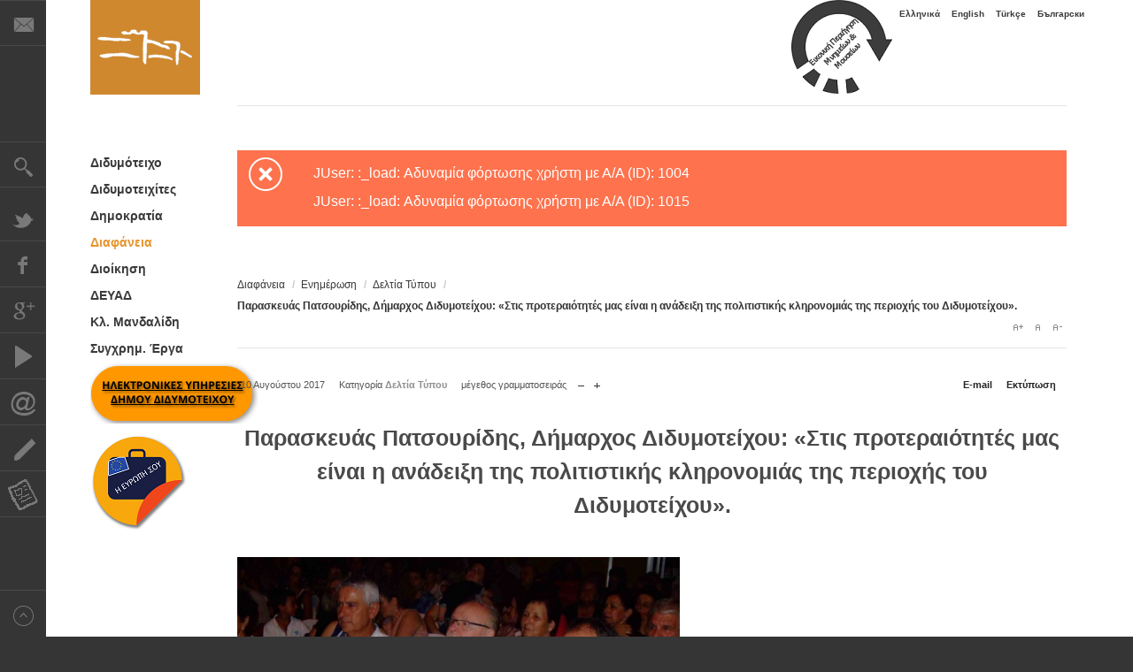

--- FILE ---
content_type: text/html; charset=utf-8
request_url: https://www.didymoteicho.gr/el/diafania/enimerosi/42-deltia-typou/1208-paraskevas-patsouridis-dimarxos-didymoteixou-stis-proteraiotites-mas-einai-i-anadeiksi-tis-politistikis-klironomias-tis-perioxis-tou-didymoteixou.html
body_size: 16492
content:
<!DOCTYPE html>
<html xmlns:fb="http://ogp.me/ns/fb#"  prefix="og: http://ogp.me/ns#" lang="el-gr" >
<head>
	
	
	
	<script src="//ajax.googleapis.com/ajax/libs/jquery/1.11.0/jquery.min.js"></script>
	<meta http-equiv="X-UA-Compatible" content="IE=Edge,chrome=1" />
    		<meta name="viewport" content="width=1310">
	      <base href="https://www.didymoteicho.gr/el/diafania/enimerosi/42-deltia-typou/1208-paraskevas-patsouridis-dimarxos-didymoteixou-stis-proteraiotites-mas-einai-i-anadeiksi-tis-politistikis-klironomias-tis-perioxis-tou-didymoteixou.html" />
  <meta http-equiv="content-type" content="text/html; charset=utf-8" />
  <meta name="keywords" content="Δήμαρχος" />
  <meta name="title" content="Παρασκευάς Πατσουρίδης, Δήμαρχος Διδυμοτείχου: «Στις προτεραιότητές μας είναι η ανάδειξη της πολιτιστικής κληρονομιάς της περιοχής του Διδυμοτείχου»." />
  <meta property="og:url" content="https://www.didymoteicho.gr/el/diafania/enimerosi/42-deltia-typou/1208-paraskevas-patsouridis-dimarxos-didymoteixou-stis-proteraiotites-mas-einai-i-anadeiksi-tis-politistikis-klironomias-tis-perioxis-tou-didymoteixou.html" />
  <meta property="og:title" content="ΔΙΔΥΜΟΤΕΙΧΟ / DIDYMOTEICHO / DIMETOKA / ДИМОТИКА  - Παρασκευάς Πατσουρίδης, Δήμαρχος Διδυμοτείχου: «Στις προτεραιότητές μας είναι η ανάδειξη της πολιτιστικής κληρονομιάς της περιοχής του Διδυμοτείχου»." />
  <meta property="og:type" content="article" />
  <meta property="og:description" content="Απόλυτα θετικές υπήρξαν οι εντυπώσεις του κόσμου, κατοίκων της ευρύτερης περιοχής του Διδυμοτείχου, Σουφλίου και Ορεστιάδας, αλλά και ανθρώπων της δια..." />
  <meta name="description" content="Απόλυτα θετικές υπήρξαν οι εντυπώσεις του κόσμου, κατοίκων της ευρύτερης περιοχής του Διδυμοτείχου, Σουφλίου και Ορεστιάδας, αλλά και ανθρώπων της δια..." />
  <meta name="generator" content="Joomla! - Open Source Content Management" />
  <title>ΔΙΔΥΜΟΤΕΙΧΟ / DIDYMOTEICHO / DIMETOKA / ДИМОТИКА  - Παρασκευάς Πατσουρίδης, Δήμαρχος Διδυμοτείχου: «Στις προτεραιότητές μας είναι η ανάδειξη της πολιτιστικής κληρονομιάς της περιοχής του Διδυμοτείχου».</title>
  <link href="https://www.didymoteicho.gr/images/stories/logosq.png" rel="shortcut icon" type="image/vnd.microsoft.icon" />
  <link rel="stylesheet" href="https://www.didymoteicho.gr/plugins/system/plg_js_announcer/greeter/assets/css/jquery.greeter.css" type="text/css" />
  <link rel="stylesheet" href="https://cdnjs.cloudflare.com/ajax/libs/magnific-popup.js/1.1.0/magnific-popup.min.css" type="text/css" />
  <link rel="stylesheet" href="https://cdnjs.cloudflare.com/ajax/libs/simple-line-icons/2.4.1/css/simple-line-icons.min.css" type="text/css" />
  <link rel="stylesheet" href="/templates/gk_magazine/css/k2.css?v=2.8.0" type="text/css" />
  <link rel="stylesheet" href="/media/plg_fancybox/css/jquery.fancybox.min.css" type="text/css" />
  <link rel="stylesheet" href="https://www.didymoteicho.gr/templates/gk_magazine/css/k2.css" type="text/css" />
  <link rel="stylesheet" href="https://www.didymoteicho.gr/templates/gk_magazine/css/normalize.css" type="text/css" />
  <link rel="stylesheet" href="https://www.didymoteicho.gr/templates/gk_magazine/css/layout.css" type="text/css" />
  <link rel="stylesheet" href="https://www.didymoteicho.gr/templates/gk_magazine/css/joomla.css" type="text/css" />
  <link rel="stylesheet" href="https://www.didymoteicho.gr/templates/gk_magazine/css/system/system.css" type="text/css" />
  <link rel="stylesheet" href="https://www.didymoteicho.gr/templates/gk_magazine/css/template.css" type="text/css" />
  <link rel="stylesheet" href="https://www.didymoteicho.gr/templates/gk_magazine/css/menu/menu.css" type="text/css" />
  <link rel="stylesheet" href="https://www.didymoteicho.gr/templates/gk_magazine/css/gk.stuff.css" type="text/css" />
  <link rel="stylesheet" href="https://www.didymoteicho.gr/templates/gk_magazine/css/cookie.css" type="text/css" />
  <link rel="stylesheet" href="https://www.didymoteicho.gr/templates/gk_magazine/css/style4.css" type="text/css" />
  <link rel="stylesheet" href="https://www.didymoteicho.gr/templates/gk_magazine/css/typography/typography.style4.css" type="text/css" />
  <link rel="stylesheet" href="https://www.didymoteicho.gr/templates/gk_magazine/css/typography/typography.iconset.style4.css" type="text/css" />
  <link rel="stylesheet" href="https://www.didymoteicho.gr/templates/gk_magazine/css/override.css" type="text/css" />
  <link rel="stylesheet" href="/media/com_finder/css/finder.css" type="text/css" />
  <link rel="stylesheet" href="/media/mod_falang/css/template.css" type="text/css" />
  <style type="text/css">

						/* K2 - Magnific Popup Overrides */
						.mfp-iframe-holder {padding:10px;}
						.mfp-iframe-holder .mfp-content {max-width:100%;width:100%;height:100%;}
						.mfp-iframe-scaler iframe {background:#fff;padding:10px;box-sizing:border-box;box-shadow:none;}
					.childcontent .gkcol { width: 280px; }#banner_virtual{float: right;}

#gkTop1, #gkTop2 {
    overflow: visible;
    margin-bottom: 50px;
}

.nspArt .fleft {
    float: left;
    width: 200px;
}

.nspArt img.nspImage {
    border: #ababab 1px solid;
    display: block;
    position: relative;
    left: 38px;
}

.box .header {
    color: #003388;
    font-size: 22px;
    font-weight: 800;
    line-height: 20px;
    padding: 0 0 30px 0;
    text-decoration: underline;
    text-align: left;
}

a.moduleItemTitle {
    color: #2f3336;
    display: block;
    font-size: 13px;
    font-weight: 600;
}

.box .header {
    color: #383737;
    font-size: 20px;
    font-weight: 500;
    line-height: 20px;
    padding: 0 0 30px 0;
    text-decoration: underline;
    text-align: center;
}

.nspLinks ul li h4 a {
    font-size: 13px;
    text-decoration: underline;
}
.nspArt h4.nspHeader a {
    color: steelblue;
    text-decoration: none;
    text-transform: uppercase;
    font-weight: bolder;
    font-size: 17px;
}

.nspArtScroll1, .nspLinkScroll1 {
    clear: both;
    width: 100%;
}

.nspLinks .nspLinkScroll1 div ul {
    padding: 0 !important;
    list-style-type: none !important;
    height: 560px;
}

#gkMainbodyTop .box, #gkMainbodyBottom .box {
    padding-left: 0;
    padding-right: 0;
}

.nspArt img.nspImage {
    border: #ababab 1px solid;
    display: block;
}

#banner_europe{float: left;
                 margin: inherit;}

a, #gkMainbody a:active, #gkMainbody a:focus, #gkMainbody a:hover, #gkMainbody header h1 a, #k2Container article header h2 a {
    color: #3a3a3a;
    font-weight: 600;
    font-family: sans-serif;
}


 h3 {
    margin: 0;
    padding: 0;
    color: #4a4a4a;
    text-align: center;
    font-weight: 700;
    font-size: 39px;
}

h1, h2, h4, h5, h6 {
    margin: 0;
    padding: 0;
    color: #4a4a4a;
    text-align: center;
    font-weight: 700;
    font-size: 21px;
}

.itemComments h3, .itemAuthorContent h3{
font-size: 21px;}

article header h1 {
    clear: both;
    line-height: 38px;
    font-size: 25px;
}
#gkLogo.cssLogo {
    background-color: #d0882f;
}body,
html, 
body button, 
body input, 
body select, 
body textarea { font-family: "Lucida Sans Unicode", "Lucida Grande", sans-serif; }
h1,
h2,
h3,
h4,
h5,
 { font-family: "Lucida Sans Unicode", "Lucida Grande", sans-serif; }
.blank,
a { font-family: "Lucida Sans Unicode", "Lucida Grande", sans-serif; }
.blank { font-family: "Lucida Sans Unicode", "Lucida Grande", sans-serif; }
#gkInset { width: 12.5%; }
#gkContent { width: 87.5%; }
#gkContentWrap { width: 100%; }
.gkPage { max-width: 1230px; }
#menu696 > div,
#menu696 > div > .childcontent-inner { width: 280px; }
#menu761 > div,
#menu761 > div > .childcontent-inner { width: 280px; }
#menu722 > div,
#menu722 > div > .childcontent-inner { width: 280px; }
#menu725 > div,
#menu725 > div > .childcontent-inner { width: 280px; }
#menu724 > div,
#menu724 > div > .childcontent-inner { width: 280px; }
#menu727 > div,
#menu727 > div > .childcontent-inner { width: 280px; }
#menu726 > div,
#menu726 > div > .childcontent-inner { width: 280px; }
#menu718 > div,
#menu718 > div > .childcontent-inner { width: 280px; }
#menu698 > div,
#menu698 > div > .childcontent-inner { width: 280px; }
#menu699 > div,
#menu699 > div > .childcontent-inner { width: 280px; }
#menu1582 > div,
#menu1582 > div > .childcontent-inner { width: 280px; }
#menu705 > div,
#menu705 > div > .childcontent-inner { width: 280px; }
#menu701 > div,
#menu701 > div > .childcontent-inner { width: 280px; }
#menu1246 > div,
#menu1246 > div > .childcontent-inner { width: 280px; }
#menu1248 > div,
#menu1248 > div > .childcontent-inner { width: 280px; }
#menu1268 > div,
#menu1268 > div > .childcontent-inner { width: 280px; }
#menu1257 > div,
#menu1257 > div > .childcontent-inner { width: 280px; }
#menu1586 > div,
#menu1586 > div > .childcontent-inner { width: 280px; }
#menu1264 > div,
#menu1264 > div > .childcontent-inner { width: 280px; }
#menu1498 > div,
#menu1498 > div > .childcontent-inner { width: 280px; }

  </style>
  <script src="https://www.didymoteicho.gr/components/com_community/assets/joms.jquery-1.8.1.min.js" type="text/javascript"></script>
  <script src="https://www.didymoteicho.gr/plugins/system/plg_js_announcer/greeter/assets/js/jquery.greeter.js" type="text/javascript"></script>
  <script src="https://cdnjs.cloudflare.com/ajax/libs/jquery/1.12.4/jquery.min.js" type="text/javascript"></script>
  <script src="https://cdnjs.cloudflare.com/ajax/libs/magnific-popup.js/1.1.0/jquery.magnific-popup.min.js" type="text/javascript"></script>
  <script src="/media/k2/assets/js/k2.frontend.js?v=2.8.0&amp;sitepath=/" type="text/javascript"></script>
  <script src="/media/plg_fancybox/js/jquery.fancybox.min.js" type="text/javascript"></script>
  <script src="https://www.didymoteicho.gr/media/juloalib/js/jquery.min.js" type="text/javascript"></script>
  <script src="https://www.didymoteicho.gr/media/juloalib/js/fullnoconflict.js" type="text/javascript"></script>
  <script src="/media/system/js/mootools-core.js" type="text/javascript"></script>
  <script src="/media/system/js/core.js" type="text/javascript"></script>
  <script src="/media/system/js/mootools-more.js" type="text/javascript"></script>
  <script src="https://www.didymoteicho.gr/templates/gk_magazine/js/gk.scripts.js" type="text/javascript"></script>
  <script src="https://www.didymoteicho.gr/templates/gk_magazine/js/gk.menu.js" type="text/javascript"></script>
  <script src="/plugins/system/smiley/smiley.js" type="text/javascript"></script>
  <script src="/media/com_finder/js/autocompleter.js" type="text/javascript"></script>
  <script type="text/javascript">

 $GKMenu = { height:false, width:false, duration: 250 };
$GK_TMPL_URL = "https://www.didymoteicho.gr/templates/gk_magazine";

$GK_URL = "https://www.didymoteicho.gr/";

  </script>
  <script type='text/javascript'>
				/*<![CDATA[*/
					var jax_live_site = 'https://www.didymoteicho.gr/index.php/el/';
					var jax_token_var='8abcc95b1e37d9466a9e36df419b566c';
				/*]]>*/
				</script><script type="text/javascript" src="https://www.didymoteicho.gr/plugins/system/azrul.system/pc_includes/ajax_1.5.pack.js"></script>

    
<!--[if IE 9]>
<link rel="stylesheet" href="https://www.didymoteicho.gr/templates/gk_magazine/css/ie/ie9.css" type="text/css" />
<![endif]-->

<!--[if IE 8]>
<link rel="stylesheet" href="https://www.didymoteicho.gr/templates/gk_magazine/css/ie/ie8.css" type="text/css" />
<![endif]-->

<!--[if lte IE 7]>
<link rel="stylesheet" href="https://www.didymoteicho.gr/templates/gk_magazine/css/ie/ie7.css" type="text/css" />
<![endif]-->

<!--[if (gte IE 6)&(lte IE 8)]>
<script type="text/javascript" src="https://www.didymoteicho.gr/templates/gk_magazine/js/respond.js"></script>
<script type="text/javascript" src="https://www.didymoteicho.gr/templates/gk_magazine/js/selectivizr.js"></script>
<script type="text/javascript" src="http://html5shim.googlecode.com/svn/trunk/html5.js"></script>
<![endif]-->	  	<!-- Begin Cookie Consent plugin by Silktide - http://silktide.com/cookieconsent -->
      <!-- cookie conset latest version or not -->
                 <script type="text/javascript" src="https://s3-eu-west-1.amazonaws.com/assets.cookieconsent.silktide.com/current/plugin.min.js"></script>
          
      <script type="text/javascript">
      // <![CDATA[
      cc.initialise({
           cookies: {
                social: {},
                analytics: {}
           },
           settings: {
                bannerPosition: "bottom",
                consenttype: "implicit",
                onlyshowbanneronce: true,
                style: "light",
                refreshOnConsent: true,
                useSSL: false,
                tagPosition: "vertical-right"           },
           strings: {
                socialDefaultTitle: 'Κοινωνικά Δίκτυα',
                socialDefaultDescription: 'Το Facebook, το Twitter καθώς και άλλα κοινωνικά websites χρειάζεται να γνωρίζουν για εσάς προκειμένου να λειτουργούν σωστά.',
                analyticsDefaultTitle: 'Ανάλυση',
                analyticsDefaultDescription: 'Μετράμε ανωνύμως την χρήση του Portal ώστε να το βελτιώνουμε συνεχώς.',
                advertisingDefaultTitle: 'Διαφήμιση',
                advertisingDefaultDescription: 'Τα διαφημιστικά θα επιλέγονται για εσάς βάση των συνηθειών σας και των προσωπικών σας προτιμήσεων.',
                defaultTitle: 'Προκαθορισμένος τίτλος',
                defaultDescription: 'Προκαθορισμένη περιγραφή',
                learnMore: 'Περισσότερα',
                closeWindow: 'Κλείσιμο',
                notificationTitle: 'Η εμπειρία σας στην χρήση του Portal θα βελτιωθεί με την χρήση cookies',
                notificationTitleImplicit: 'Χρησιμοποιούμε cookies για να εξασφαλίσουμε την καλύτερη εμπειρία πλοήγησης στο Portal του Δήμου μας',
                customCookie: 'Το Portal χρησιμοποιεί έναν τύπο cookie ο οποίος χρειάζεται την έγκρισή σας',
                seeDetails: 'Λεπτομέριες',
                seeDetailsImplicit: 'Αλλαγή ρυθμίσεων',
                hideDetails: 'Απόκρυψη λεπτομεριών',
                allowCookies: 'Να επιτρέπονται cookies',
                allowCookiesImplicit: 'Κλείσιμο',
                allowForAllSites: 'Να επιτρέπονται για όλα τα sites',
                savePreference: 'Αποθήκευση προτιμήσεων',
                saveForAllSites: 'Αποθήκευση για όλα τα sites',
                privacySettings: 'Ρυθμίσεις απορρήτου',
                privacySettingsDialogTitleA: 'Ρυθμίσεις απορρήτου',
                privacySettingsDialogTitleB: 'για το Portal του Δήμου μας',
                privacySettingsDialogSubtitle: 'Μερικές λειτουργίες του Portal χρειάζονται την συγκατάθεσή σας για να σας θυμούνται. <br/><br/> Προσοχή, αν δεν τις αποδεχθείτε ενδεχομένως το Portal να μην λειτουργεί σωστά!',
                changeForAllSitesLink: 'Αλλαγή ρυθμίσεων για όλα τα websites',
                preferenceUseGlobal: 'Χρήση γενικής ρύθμισης',
                preferenceConsent: 'Αποδέχομαι',
                preferenceDecline: 'Αρνούμαι',
                notUsingCookies: 'Το Portal δεν χρησιμοποιεί cookies..',
                allSitesSettingsDialogTitleA: 'Ρυθμίσεις απορρήτου',
                allSitesSettingsDialogTitleB: 'για όλα τα websites',
                allSitesSettingsDialogSubtitle: 'Μπορείτε να συναινέσετε σε αυτά τα cookies για όλες τις ιστοσελίδες που χρησιμοποιούν αυτό το plugin.',
                backToSiteSettings: 'Πίσω στις ρυθμίσεις του Portal του Δήμου Διδυμοτείχου',
                preferenceAsk: 'Να ερωτώμαι κάθε φορά',
                preferenceAlways: 'Να επιτρέπονται πάντα',
                preferenceNever: 'Να μην επιτρέπονται'
 }
      });
      // ]]>
      </script>
      <!-- End Cookie Consent plugin -->
 </head>
<body data-tablet-width="1024" data-mobile-width="580" data-layout="center">	
		
	

	
	

    <section id="gkPageTop">
    	<div class="gkPage">       
        	
		    
   		    <div id="kostasnav">
		    	<div class="mod-languages">

	<ul class="lang-inline">
						<li class="lang-active">
			<a href="/el/diafania/enimerosi/42-deltia-typou/1208-paraskevas-patsouridis-dimarxos-didymoteixou-stis-proteraiotites-mas-einai-i-anadeiksi-tis-politistikis-klironomias-tis-perioxis-tou-didymoteixou.html">
							Ελληνικά						</a>
			</li>
								<li class="">
			<a href="/en/diafania/enimerosi/42-deltia-typou/1208-paraskevas-patsouridis-dimarxos-didymoteixou-stis-proteraiotites-mas-einai-i-anadeiksi-tis-politistikis-klironomias-tis-perioxis-tou-didymoteixou.html">
							English						</a>
			</li>
								<li class="">
			<a href="/tr/diafania/enimerosi/42-deltia-typou/1208-paraskevas-patsouridis-dimarxos-didymoteixou-stis-proteraiotites-mas-einai-i-anadeiksi-tis-politistikis-klironomias-tis-perioxis-tou-didymoteixou.html">
							Türkçe						</a>
			</li>
								<li class="">
			<a href="/bg/diafania/enimerosi/42-deltia-typou/1208-paraskevas-patsouridis-dimarxos-didymoteixou-stis-proteraiotites-mas-einai-i-anadeiksi-tis-politistikis-klironomias-tis-perioxis-tou-didymoteixou.html">
							Български						</a>
			</li>
				</ul>

</div>

		    </div>
		    

          <a href="https://www.didymoteicho.gr/ " id="gkLogo" class="cssLogo">sasa</a>
     		  <!-- ΕΙΚΟΝΙΚΟ ΔΙΔΥΜΟΤΕΙΧΟ -->
	<div id="banner_virtual">
		<a href="https://www.didymoteicho.gr/tours/el/" target="_blank"> <img src="/images/banners/virtual.png"></a></div>
	<!-- ΕΙΚΟΝΙΚΟ ΔΙΔΥΜΟΤΕΙΧΟ -->  
		 
			
		    		    
		    
    	</div>
    </section>

	<div id="gkPageContent" class="gkPage">
    	<section id="gkContent" class="gkColumnLeft">					
			<div id="gkContentWrap" class="gkSidebarLeft">
								<section>
					
<div id="system-message-container">
<dl id="system-message">
<dt class="error">Σφάλμα</dt>
<dd class="error message">
	<ul>
		<li>JUser: :_load: Αδυναμία φόρτωσης χρήστη με Α/Α (ID): 1004</li>
		<li>JUser: :_load: Αδυναμία φόρτωσης χρήστη με Α/Α (ID): 1015</li>
	</ul>
</dd>
</dl>
</div>
				</section>
								
								
								
								<section id="gkBreadcrumb">
										
<div class="breadcrumbs">
<ul><li><a href="/el/diafania/enimerosi.html" class="pathway">Διαφάνεια</a></li> <li class="pathway separator">/</li> <li><a href="/el/diafania/enimerosi.html" class="pathway">Ενημέρωση</a></li> <li class="pathway separator">/</li> <li><a href="/el/diafania/enimerosi/content/42-deltia-typou.html" class="pathway">Δελτία Τύπου</a></li> <li class="pathway separator">/</li> <li class="pathway">Παρασκευάς Πατσουρίδης, Δήμαρχος Διδυμοτείχου: «Στις προτεραιότητές μας είναι η ανάδειξη της πολιτιστικής κληρονομιάς της περιοχής του Διδυμοτείχου».</li></ul></div>
										
											
<div id="gkTools">
	<a href="#" id="gkToolsInc">A+</a>
	<a href="#" id="gkToolsReset">A</a>
	<a href="#" id="gkToolsDec">A-</a>
</div>									</section>
								
					
				
				<section id="gkMainbody">
											<article id="k2Container" class="itemView">  						<header>
											<ul>
																		<li class="itemDate">
												<time datetime="2017-08-10T09:07:54+03:00"> 10 Αυγούστου 2017 </time>
									</li>
																																				<li class="itemCategory"> <span>Κατηγορία</span> <a href="/el/diafania/enimerosi/content/42-deltia-typou.html">Δελτία Τύπου</a> </li>
									
																		<li class="itemResizer"> <span>μέγεθος γραμματοσειράς</span> <a href="#" id="fontDecrease">μείωση του μεγέθους γραμματοσειράς</a> <a href="#" id="fontIncrease">αύξηση μεγέθους γραμματοσειράς</a> </li>
																											<li class="itemPrint"> <a rel="nofollow" href="/el/diafania/enimerosi/42-deltia-typou/1208-paraskevas-patsouridis-dimarxos-didymoteixou-stis-proteraiotites-mas-einai-i-anadeiksi-tis-politistikis-klironomias-tis-perioxis-tou-didymoteixou.html?tmpl=component&amp;print=1" onclick="window.open(this.href,'printWindow','width=900,height=600,location=no,menubar=no,resizable=yes,scrollbars=yes'); return false;"> Εκτύπωση </a> </li>
																											<li class="itemEmail"> <a rel="nofollow" href="/el/component/mailto/?tmpl=component&amp;template=gk_magazine&amp;link=674e8bbf6bb92216f117a6fb1fbb768138450268" onclick="window.open(this.href,'emailWindow','width=400,height=350,location=no,menubar=no,resizable=no,scrollbars=no'); return false;"> E-mail </a> </li>
																																																			</ul>
																		<h1> Παρασκευάς Πατσουρίδης, Δήμαρχος Διδυμοτείχου: «Στις προτεραιότητές μας είναι η ανάδειξη της πολιτιστικής κληρονομιάς της περιοχής του Διδυμοτείχου».															</h1>
									</header>
			 			
<div class="itemImageBlock">
						 						</div>
						
			<div class="itemBody">



				
						
																		<div  class="itemFullText">
							
									


								<p><img alt="DSCF3360" src="/images/DSCF3360.jpg" height="409" width="500" /></p>
<p><span style="font-size: 12pt; line-height: 115%; font-family: 'Palatino Linotype', serif;"></span></p>
<p><span style="font-size: 12pt; line-height: 115%; font-family: 'Palatino Linotype', serif;">Απόλυτα θετικές υπήρξαν οι εντυπώσεις του κόσμου, κατοίκων της ευρύτερης περιοχής του Διδυμοτείχου, Σουφλίου και Ορεστιάδας, αλλά και ανθρώπων της διασποράς, που παρακολούθησε την εκδήλωση, η οποία <span style="color: #1d2129; background-image: initial; background-position: initial; background-repeat: initial; background-attachment: initial;">πραγματοποιήθηκε στην πλατεία του Πυθίου τη Δευτέρα, 7 Αυγούστου 2017, στις 9 το βράδυ. Θέμα της εκδήλωσης ήταν: «Ιωάννης Καντακουζηνός – Ιωάσαφ και η εποχή του», με ομιλητές τον κ. Μόσχο Πολυσίου πρώην Αντιπρύτανη και ομότιμο καθηγητή του Γεωπονικού Πανεπιστημίου Αθηνών, ο οποίος ήταν και ο πρωτεργάτης της εν λόγω εκδήλωσης, τον κ. Παπαθανάκη Σταύρο δημοσιογράφο-ερευνητή, τον κ.</span></span><span style="font-size: 12pt; line-height: 115%; font-family: 'Palatino Linotype', serif; color: #1d2129; background-image: initial; background-position: initial; background-repeat: initial; background-attachment: initial;"> <span class="textexposedshow">Γιώργο Μηνόπουλο</span></span><span style="font-size: 12pt; line-height: 115%; font-family: 'Palatino Linotype', serif; color: #1d2129; background-image: initial; background-position: initial; background-repeat: initial; background-attachment: initial;">πρώην Πρόεδρο της Νομαρχιακής Αυτοδιοίκησης Ροδόπης – Έ<span class="textexposedshow">βρου και ομότιμο καθηγητή της Ιατρικής Σχολής Αλεξανδρούπολης του Δημοκρίτειου Πανεπιστημίου Θράκης (Δ.Π.Θ.), και συντονίστρια την κ. Φωτεινή Γραμμενίδου ιστορικό του Ελληνικού Πολιτισμού. </span></span><span style="font-size: 12pt; line-height: 115%; font-family: 'Palatino Linotype', serif; color: #1d2129; background-image: initial; background-position: initial; background-repeat: initial; background-attachment: initial;">Οι ομιλητές ανέπτυξαν την ιστορική πορεία τόσο του Ιωάννη Καντακουζηνού, όσο και της οικογένειάς του που είναι άρρηκτα δεμένες με το Πύθιο και το βυζαντινό του κάστρο.</span></p>
<p><span style="font-size: 12pt; line-height: 115%; font-family: 'Palatino Linotype', serif;"></span></p>
<p><span style="font-size: 12pt; line-height: 115%; font-family: 'Palatino Linotype', serif; color: #1d2129; background-image: initial; background-position: initial; background-repeat: initial; background-attachment: initial;">Μεταξύ όσων δήλωσε ο Δήμαρχος Διδυμοτείχου στον χαιρετισμό που απηύθυνε, ήταν ότι αυτή η Δημοτική Αρχή από το 2011 στις προτεραιότητές της έχει την ανάδειξη της πολιτιστικής κληρονομιάς της περιοχής.</span></p>
<p><span style="font-size: 12pt; line-height: 115%; font-family: 'Palatino Linotype', serif;"></span></p>
<p><span style="font-size: 12pt; line-height: 115%; font-family: 'Palatino Linotype', serif; color: #1d2129; background-image: initial; background-position: initial; background-repeat: initial; background-attachment: initial;">«Πιστεύουμε ότι η ανάπτυξη αυτού του τόπου θα έρθει από την επισκεψιμότητα και τον τουρισμό, τόσο από τις γειτονικές χώρες, όσο και από πιο μακρινές περιοχές. Είναι σημαντικό το &nbsp;ειδικό βάρος των μνημείων μας και της ιστορίας μας. Φυσικά, ξεχωριστή θέση στην πολιτιστική κληρονομιά του Διδυμοτείχου κατέχει το κάστρο του Αυτοκράτορα του Βυζαντίου Ιωάννη Καντακουζηνού. Ένα κάστρο που δεσπόζει στην απέραντη πεδιάδα του Έβρου και του οποίου η συντήρηση πρέπει οπωσδήποτε σύντομα να τελειώσει, ώστε να είναι επισκέψιμο.</span></p>
<p><span style="font-size: 12pt; line-height: 115%; font-family: 'Palatino Linotype', serif;"></span></p>
<p><span style="font-size: 12pt; line-height: 115%; font-family: 'Palatino Linotype', serif; color: #1d2129; background-image: initial; background-position: initial; background-repeat: initial; background-attachment: initial;">Ο πολιτιστικός πλούτος της περιοχής μας είναι μοναδικά ξεχωριστός. Αναφέρομαι, όχι μόνο στα ρωμαϊκά, βυζαντινά, οθωμανικά και νεώτερα μνημεία (Πλωτινόπολη, βυζαντινά τείχη, Πύργος της Βασιλοπούλας, βυζαντινές και μεταβυζαντινές εκκλησίες, Τέμενος του Βαγιαζήτ, λουτρά του Ουρούτς Πασά, Πυροστιά κ. ά.), αλλά και στους χώρους που φυλάσσονται, συντηρούνται και αναδεικνύονται, με την έκθεσή τους, ανάλογα αντικείμενα, δηλαδή στα μουσεία της πόλης. Το Βυζαντινό, το Λαογραφικό, το Στρατιωτικό και το Εκκλησιαστικό μουσείο της πόλης, καθώς και η πινακοθήκη του Ναλμπάντη, αποτελούν τους θεματοφύλακες της ιδιαίτερης πολυπολιτισμικής μνήμης της περιοχής Διδυμοτείχου.</span></p>
<p><span style="font-size: 12pt; line-height: 115%; font-family: 'Palatino Linotype', serif;"></span></p>
<p><span style="font-size: 12pt; line-height: 115%; font-family: 'Palatino Linotype', serif; color: #1d2129; background-image: initial; background-position: initial; background-repeat: initial; background-attachment: initial;">Τα ανωτέρω τεκμηριώνουν με περίτρανο τρόπο τον χαρακτηρισμό του Διδυμοτείχου ως πολιτιστικής πρωτεύουσα της Θράκης.</span></p>
<p><span style="font-size: 12pt; line-height: 115%; font-family: 'Palatino Linotype', serif;"></span></p>
<p><span style="font-size: 12pt; line-height: 115%; font-family: 'Palatino Linotype', serif; color: #1d2129; background-image: initial; background-position: initial; background-repeat: initial; background-attachment: initial;">Να μην παραλείψω να αναφέρω τις επισκέψεις ξεχωριστών προσωπικοτήτων του πολιτισμού και της πολιτικής, όπως της Αρβελέρ και του Κάρολου Παπούλια, ο οποίος ξεναγήθηκε και στο κάστρο του Πυθίου, αλλά και τις εκδηλώσεις που προάγουν τον πολιτισμό του τόπου, όπως το συνέδριο που συνδιοργανώθηκε με το Ινστιτούτο του Καρόλου του 12<sup>ου</sup> του βασιλιά της Σουηδίας», &nbsp;ανέφερε ο Δήμαρχος Διδυμοτείχου Παρασκευάς Πατσουρίδης.</span></p>
<p><span style="font-size: 12pt; line-height: 115%; font-family: 'Palatino Linotype', serif;"></span></p>
<p><span style="font-size: 12pt; line-height: 115%; font-family: 'Palatino Linotype', serif;"></span></p>						

						
									
						</div>
																						

						 												<div class="itemLinks">
																											



									




																		<div class="itemSocialSharing">
																								<div class="itemTwitterButton">
															<a href="https://twitter.com/share" class="twitter-share-button" data-count="horizontal">Tweet</a> 
															<script type="text/javascript" src="//platform.twitter.com/widgets.js"></script>
												</div>
																																				<div class="itemFacebookButton">
															<script type="text/javascript">                                                         window.addEvent('load', function(){
									      (function(){
									                  if(document.id('fb-auth') == null) {
									                  var root = document.createElement('div');
									                  root.id = 'fb-root';
									                  $$('.itemFacebookButton')[0].appendChild(root);
									                  (function(d, s, id) {
									                    var js, fjs = d.getElementsByTagName(s)[0];
									                    if (d.getElementById(id)) {return;}
									                    js = d.createElement(s); js.id = id;
									                    js.src = "//connect.facebook.net/en_US/all.js#xfbml=1";
									                    fjs.parentNode.insertBefore(js, fjs);
									                  }(document, 'script', 'facebook-jssdk')); 
									              }
									      }());
									  });
									</script>
															<div class="fb-like" data-send="false" data-width="260" data-show-faces="true" >
															
															</div>
												</div>
																																				<div class="itemGooglePlusOneButton">
															<g:plusone annotation="inline" width="120"></g:plusone>
															<script type="text/javascript">
		                          (function() {
		                            window.___gcfg = {lang: 'en'}; // Define button default language here
		                            var po = document.createElement('script'); po.type = 'text/javascript'; po.async = true;
		                            po.src = 'https://apis.google.com/js/plusone.js';
		                            var s = document.getElementsByTagName('script')[0]; s.parentNode.insertBefore(po, s);
		                          })();
		                    </script>
												</div>
																					</div>
															</div>
						








																		<div class="itemAuthorContent">
									<h3>Σχετικές Δημοσιεύσεις</h3>
									<ul>
																								<li class="even"> <a class="itemRelTitle" href="/el/diafania/enimerosi/44-prokirykseis/1540-prosklisi-gia-diapragmatefsi-ergasies-apoxionismou-odikou-diktyou-kai-ergasies-antimetopisis-plimmyrikon-fainomenon-dimou-didymoteixou.html">ΠΡΟΣΚΛΗΣΗ  ΓΙΑ  ΔΙΑΠΡΑΓΜΑΤΕΥΣΗ «ΕΡΓΑΣΙΕΣ ΑΠΟΧΙΟΝΙΣΜΟΥ ΟΔΙΚΟΥ ΔΙΚΤΥΟΥ ΚΑΙ ΕΡΓΑΣΙΕΣ ΑΝΤΙΜΕΤΩΠΙΣΗΣ ΠΛΗΜΜΥΡΙΚΩΝ ΦΑΙΝΟΜΕΝΩΝ ΔΗΜΟΥ ΔΙΔΥΜΟΤΕΙΧΟΥ»</a> </li>
																								<li class="odd"> <a class="itemRelTitle" href="/el/diafania/enimerosi/42-deltia-typou/1479-vraveio-mathiton-epal-didymoteixou.html">Βραβείο μαθητών ΕΠΑΛ Διδυμοτείχου</a> </li>
																								<li class="even"> <a class="itemRelTitle" href="/el/diafania/enimerosi/42-deltia-typou/1440-sto-didymoteixo-pragmatopoiise-ekdromi-o-syllogos-evriton-dramas.html">Στο  Διδυμότειχο πραγματοποίησε εκδρομή ο σύλλογος Εβριτών Δράμας</a> </li>
																								<li class="odd"> <a class="itemRelTitle" href="/el/diafania/enimerosi/42-deltia-typou/1397-sto-laografiko-mouseio-didymoteixou-i-dimarxos-kazanlak-voulgarias-k-galina-stouanova-parousia-dimarxou-didymoteixou-k-paraskeva-patsouridi.html">Στο Λαογραφικό Μουσείο Διδυμοτείχου η Δήμαρχος  Καζανλάκ Βουλγαρίας κ. Γκαλίνα Στουάνοβα με συνεργάτες της, παρουσία Δημάρχου Διδυμοτείχου κ. Παρασκευά Πατσουρίδη</a> </li>
																								<li class="even"> <a class="itemRelTitle" href="/el/diafania/enimerosi/42-deltia-typou/1308-o-erevnitis-tou-laikoy-politismoy-dimitris-vraxiologlou-ston-dimarxo-didymoteixou.html">Ο ερευνητής του λαϊκού πολιτισμού Δημήτρης Βραχιόλογλου στον Δήμαρχο Διδυμοτείχου</a> </li>
																					</ul>
						</div>
																								
						
						
						
						
						
						
						
												<div class="itemNavigation">
									<span>Περισσότερα σε αυτή την κατηγορία:</span>
																		<a class="itemPrevious" href="/el/diafania/enimerosi/42-deltia-typou/1207-paraskevas-patsouridis-dimarxos-didymoteixou-me-orama-to-didymoteixo-tou-politismoy-boroyme-na-elpizoume-se-ena-kalytero-mellon.html">&laquo; Παρασκευάς Πατσουρίδης- δήμαρχος Διδυμοτείχου: «Με όραμα το Διδυμότειχο του πολιτισμού μπορούμε να ελπίζουμε σε ένα καλύτερο μέλλον»</a>
																											<a class="itemNext" href="/el/diafania/enimerosi/42-deltia-typou/1209-paraskevas-patsouridis-dimarxos-didymoteixou-proxoraei-amesa-i-veltiosi-tou-agonistikoy-xorou-tou-dimotikoy-stadiou-didymoteixou.html">Παρασκευάς Πατσουρίδης – δήμαρχος Διδυμοτείχου: «Προχωράει άμεσα η βελτίωση του αγωνιστικού χώρου του δημοτικού σταδίου Διδυμοτείχου» &raquo;</a>
															</div>
												 			</div>
									
</article> 
<!-- JoomlaWorks "K2" (v2.8.0) | Learn more about K2 at http://getk2.org -->

<div><a title="Faboba : Cr&eacute;ation de composantJoomla" style="font-size: 8px;; visibility: visible;display:none;" href="http://www.faboba.com" target="_blank">FaLang translation system by Faboba</a></div>
									</section>
				
							</div>
			
			    	</section>
    	
    	    	<aside id="gkInset" class="gkOnlyMenu">
    		    		<div id="gkMainMenu" class="gkMainMenu1">
    			<nav id="gkExtraMenu" class="gkMenu">
<ul class="gkmenu level0"><li  class="first haschild"><a href="/el/?Itemid=761"  class=" first haschild" id="menu696" >Διδυμότειχο</a><div class="childcontent">
<div class="childcontent-inner">
<div class="gkcol gkcol1  first"><ul class="gkmenu level1"><li  class="first haschild"><a href="/el/didymoteicho/geografia/geografia-t.html"  class=" first haschild" id="menu761" >Γεωγραφία<small>Μάθετε για τον Δήμο μας</small></a><div class="childcontent">
<div class="childcontent-inner">
<div class="gkcol gkcol1  first"><ul class="gkmenu level2"><li  class="first"><a href="/el/didymoteicho/geografia/geografia-t.html"  class=" first" id="menu710" >Τοποθεσία<small>Η θέση μας στον χάρτη</small></a></li></ul></div>
</div>
</div></li><li ><a href="/el/didymoteicho/istoriogrammi.html"  id="menu717" >Ιστοριογραμμή<small>Χρονογραμμή της πόλης του Διδυμοτείχου</small></a></li><li ><a href="https://www.didymoteicho.gr/tours/el/" target="_blank"  id="menu1241" >Εικονικό Διδυμότειχο<small>Εικονική περιήγηση Μνημείων & Μουσείων</small></a></li><li ><a href="/el/didymoteicho/ksenagisi.html"  id="menu691" >Ξενάγηση<small>Φωτογραφίες ανά Ιστορική Εποχή</small></a></li><li  class="haschild"><a href="/el/didymoteicho/mouseia/laografiko/to-laografiko.html"  class=" haschild" id="menu722" >Μουσεία<small>Τα Μουσεία του Διδυμοτείχου</small></a><div class="childcontent">
<div class="childcontent-inner">
<div class="gkcol gkcol1  first"><ul class="gkmenu level2"><li  class="first"><a href="/el/didymoteicho/mouseia/vyzantino-mouseio.html"  class=" first" id="menu723" >Βυζαντινό Μουσείο<small>Ρωμαϊκές και Βυζαντινές αρχαιότητες</small></a></li><li  class="haschild"><a href="/el/didymoteicho/mouseia/ekklisiastiko-mouseio/to-ekklisiastiko.html"  class=" haschild" id="menu725" >Εκκλησιαστικό Μουσείο<small>Αντικείμενα εκκλησιαστικής τέχνης</small></a><div class="childcontent">
<div class="childcontent-inner">
<div class="gkcol gkcol1  first"><ul class="gkmenu level3"><li  class="first"><a href="/el/didymoteicho/mouseia/ekklisiastiko-mouseio/to-ekklisiastiko.html"  class=" first" id="menu739" >Το Μουσείο<small>Πληροφορίες για το Εκκλησιαστικό Μουσείο</small></a></li><li  class="last"><a href="/el/didymoteicho/mouseia/ekklisiastiko-mouseio/eikoniko-ekklisiastiko.html"  class=" last" id="menu740" >Περιήγηση<small>Περιήγηση στους χώρους του Μουσείου</small></a></li></ul></div>
</div>
</div></li><li  class="haschild"><a href="/el/didymoteicho/mouseia/laografiko/to-laografiko.html"  class=" haschild" id="menu724" >Λαογραφικό Μουσείο<small>Παραδοσιακές Τέχνες και Λαογραφία</small></a><div class="childcontent">
<div class="childcontent-inner">
<div class="gkcol gkcol1  first"><ul class="gkmenu level3"><li  class="first"><a href="/el/didymoteicho/mouseia/laografiko/to-laografiko.html"  class=" first" id="menu737" >Το Μουσείο<small>Πληροφορίες για το Λαογραφικό Μουσείο</small></a></li><li  class="last"><a href="/el/didymoteicho/mouseia/laografiko/eikoniko-laografiko.html"  class=" last" id="menu738" >Περιήγηση<small>Περιήγηση στους χώρους του Μουσείου</small></a></li></ul></div>
</div>
</div></li><li  class="haschild"><a href="/el/didymoteicho/mouseia/pinakothiki-nalmpanti/h-pinakothiki.html"  class=" haschild" id="menu727" >Πινακοθήκη Ναλμπάντη<small>Έργα του ζωγράφου Ναλμπάντη</small></a><div class="childcontent">
<div class="childcontent-inner">
<div class="gkcol gkcol1  first"><ul class="gkmenu level3"><li  class="first"><a href="/el/didymoteicho/mouseia/pinakothiki-nalmpanti/h-pinakothiki.html"  class=" first" id="menu741" >Η Πινακοθήκη<small>Πληροφορίες για την Πινακοθήκη</small></a></li><li  class="last"><a href="/el/didymoteicho/mouseia/pinakothiki-nalmpanti/eikoniki-pinakothiki.html"  class=" last" id="menu742" >Περιήγηση<small>Περιήγηση στην Πινακοθήκη</small></a></li></ul></div>
</div>
</div></li><li  class="haschild"><a href="/el/didymoteicho/mouseia/stratiotiko-mouseio/to-stratiotiko.html"  class=" haschild" id="menu726" >Στρατιωτικό Μουσείο<small>Η στρατιωτική παράδοση της πόλης</small></a><div class="childcontent">
<div class="childcontent-inner">
<div class="gkcol gkcol1  first"><ul class="gkmenu level3"><li  class="first"><a href="/el/didymoteicho/mouseia/stratiotiko-mouseio/to-stratiotiko.html"  class=" first" id="menu743" >Το Μουσείο<small>Πληροφορίες για το Στρατιωτικό Μουσείο</small></a></li><li  class="last"><a href="/el/didymoteicho/mouseia/stratiotiko-mouseio/eikoniko-stratiotiko.html"  class=" last" id="menu744" >Περιήγηση<small>Περιήγηση στους χώρους του Μουσείου</small></a></li></ul></div>
</div>
</div></li><li  class="last"><a href="/el/didymoteicho/mouseia/temenos-vayazid.html"  class=" last" id="menu747" >Τέμενος Βαγιαζήτ<small>Το Ιστορικό Τέμενος Βαγιαζήτ</small></a></li></ul></div>
</div>
</div></li><li ><a href="/el/didymoteicho/athlitismos.html"  id="menu762" >Αθλητισμός<small>Τα αθλητικά σωματεία της περιοχής μας</small></a></li><li ><a href="/el/didymoteicho/politismos.html"  id="menu763" >Πολιτισμός<small>Οι πολιτιστικοί φορείς του Δήμου</small></a></li><li ><a href="/el/didymoteichites/events.html"  id="menu728" >Εκδηλώσεις<small>Ότι συμβαίνει στον Δήμο μας!</small></a></li><li ><a href="/el/didymoteicho/plirofories.html"  id="menu729" >Πληροφορίες<small>Χρήσιμες πληροφορίες για τον Δήμο</small></a></li><li ><a href="/el/didymoteicho/diaskedasi.html"  id="menu721" >Διασκέδαση<small>Διασκεδάζοντας στο Διδυμότειχο</small></a></li><li  class="last haschild"><a href="/el/didymoteicho/video/lifeneedscolor.html"  class=" last haschild" id="menu718" >Media<small>Βίντεο σχετικά με το Διδυμότειχο</small></a><div class="childcontent">
<div class="childcontent-inner">
<div class="gkcol gkcol1  first"><ul class="gkmenu level2"><li  class="first"><a href="/el/didymoteicho/video/nthofmay.html"  class=" first" id="menu1271" >Στην Νιοστή του Μάη<small>Τελετή Έναρξης της διαδικτυακής πύλης</small></a></li><li ><a href="/el/didymoteicho/video/didymoteichongr.html"  id="menu1214" >Διδυμότειχο<small>Πόλη των Κάστρων και των Μύθων</small></a></li><li ><a href="/el/didymoteicho/video/pythion.html"  id="menu1234" >Π ύ θ ι ο ν<small>Το Φρούριο του Πυθίου</small></a></li><li ><a href="/el/didymoteicho/video/lifeneedscolor.html"  id="menu750" >Η ζωή θέλει χρώμα<small>Δημιουργώντας στο Διδυμότειχο</small></a></li><li ><a href="/el/didymoteicho/video/at-a-glance.html"  id="menu719" >...At a glance<small>Μια γρήγορη ματιά στο Διδυμότειχο</small></a></li><li  class="last"><a href="/el/didymoteicho/video/an-architectural-crossroad.html"  class=" last" id="menu720" >An Architectural Crossroad<small>Η αρχιτεκτονική διαμέσου των αιώνων</small></a></li></ul></div>
</div>
</div></li></ul></div>
</div>
</div></li><li ><a href="/el/didymoteichites.html"  id="menu697" >Διδυμοτειχίτες</a></li><li  class="haschild"><a href="/el/dimokratia/to-forum-tiw-polis.html"  class=" haschild" id="menu698" >Δημοκρατία</a><div class="childcontent">
<div class="childcontent-inner">
<div class="gkcol gkcol1  first"><ul class="gkmenu level1"><li  class="first"><a href="/el/dimokratia/to-forum-tiw-polis.html"  class=" first" id="menu1149" >Το Φόρουμ της πόλης<small>Συζητήσεις για θέματα που μας αφορούν</small></a></li><li  class="last"><a href="/el/dimokratia/dimoskopiseis.html"  class=" last" id="menu928" >Δημοσκοπήσεις<small>Δημοσκοπήσεις για θέματα που μας αφορούν</small></a></li></ul></div>
</div>
</div></li><li  class="haschild active"><a href="/el/diafania/enimerosi.html"  class=" haschild active" id="menu699" >Διαφάνεια</a><div class="childcontent">
<div class="childcontent-inner">
<div class="gkcol gkcol1  first"><ul class="gkmenu level1"><li  class="first active"><a href="/el/diafania/enimerosi.html"  class=" first active" id="menu704" >Ενημέρωση<small>Δελτία Τύπου - Ανακοινώσεις - Προκηρύξεις</small></a></li><li ><a href="/el/diafania/proskliseis-d-s.html"  id="menu1227" >Προσκλήσεις Δ.Σ.<small>Προσκλήσεις Δημοτικών Συμβουλίων</small></a></li><li ><a href="https://diavgeia.gov.gr/f/dimos_didymoteichou" target="_blank"  id="menu709" >Διαύγεια<small>Αναρτήσεις του Δήμου στην Διαύγεια</small></a></li><li  class="haschild"><a href="/el/diafania/oikonomika-stoixeia.html"  class=" haschild" id="menu1582" >Οικονομικά Στοιχεία</a><div class="childcontent">
<div class="childcontent-inner">
<div class="gkcol gkcol1  first"><ul class="gkmenu level2"><li  class="first"><a href="/el/diafania/oikonomika-stoixeia/dimou-didymoteixou.html"  class=" first" id="menu1583" >Δήμου Διδυμοτείχου</a></li><li ><a href="/el/diafania/oikonomika-stoixeia/kentro-politismoy-athlitismoy-paideias-neolaias-kai-perivallontos.html"  id="menu1584" >Κέντρο Πολιτισμού-Αθλητισμού-Παιδείας-Νεολαίας και Περιβάλλοντος</a></li><li ><a href="/el/diafania/oikonomika-stoixeia/kentro-koinonikis-frontidas.html"  id="menu1589" >Κέντρο Κοινωνικής Φροντίδας</a></li><li  class="last"><a href="/el/diafania/oikonomika-stoixeia/sxolikes-epitropes.html"  class=" last" id="menu1585" >Σχολικές Επιτροπές</a></li></ul></div>
</div>
</div></li><li ><a href="/el/diafania/timeline.html"  id="menu1288" >Χρονογραμμή<small>Χρονολογική αναζήτηση εγγράφων</small></a></li><li  class="haschild"><a href="/el/diafania/en-didymoteicho.html"  class=" haschild" id="menu705" >Εν Διδυμοτείχω<small>Η μηνιαία εφημερίδα του Δήμου Διδυμοτείχου</small></a><div class="childcontent">
<div class="childcontent-inner">
<div class="gkcol gkcol1  first"><ul class="gkmenu level2"><li  class="first"><a href="/el/diafania/en-didymoteicho/2013.html"  class=" first" id="menu706" >2013<small>Τα τεύχη του έτους 2013</small></a></li><li ><a href="/el/diafania/en-didymoteicho/2014.html"  id="menu707" >2014<small>Τα τεύχη του έτους 2014</small></a></li><li ><a href="/el/diafania/en-didymoteicho/2015.html"  id="menu1463" >2015<small>Τα τεύχη του έτους 2015</small></a></li><li ><a href="/el/diafania/en-didymoteicho/2016.html"  id="menu1474" >2016<small>Τα τεύχη του έτους 2016</small></a></li><li ><a href="/el/diafania/en-didymoteicho/2017.html"  id="menu1497" >2017<small>Τα τεύχη του έτους 2017</small></a></li><li  class="last"><a href="/el/diafania/en-didymoteicho/20181.html"  class=" last" id="menu1510" >2018<small>Τα τεύχη του έτους 2018</small></a></li></ul></div>
</div>
</div></li><li  class="last"><a href="https://diavgeia.gov.gr/search?query=decisionType:%22%CE%9A%CE%91%CE%9D%CE%9F%CE%9D%CE%99%CE%A3%CE%A4%CE%99%CE%9A%CE%97%20%CE%A0%CE%A1%CE%91%CE%9E%CE%97%22&fq=organizationUid:%226074%22&fq=unitUid:%22100006973%22&page=0&sort=recent" target="_blank"  class=" last" id="menu1473" >Κανονιστικές Αποφάσεις<small>Κανονιστικές πράξεις του Δήμου μας</small></a></li></ul></div>
</div>
</div></li><li  class="haschild"><a href="/el/k2-items/dioikisi/k2-categories/dimotikiarxi/dimarxos.html"  class=" haschild" id="menu701" >Διοίκηση</a><div class="childcontent">
<div class="childcontent-inner">
<div class="gkcol gkcol1  first"><ul class="gkmenu level1"><li  class="first haschild"><a href="/el/k2-items/dioikisi/k2-categories/dimotikiarxi/dimarxos.html"  class=" first haschild" id="menu1246" >Δημοτική Αρχή<small>Η Εκλεγμένη Δημοτική Αρχή</small></a><div class="childcontent">
<div class="childcontent-inner">
<div class="gkcol gkcol1  first"><ul class="gkmenu level2"><li  class="first"><a href="/el/k2-items/dioikisi/k2-categories/dimotikiarxi/dimarxos.html"  class=" first" id="menu1247" >Δήμαρχος<small>Ο Δήμαρχος του Δήμου Διδυμοτείχου</small></a></li><li ><a href="/el/dioikisi/dimotikiarxi/proedrosds.html"  id="menu1249" >Πρόεδρος ΔΣ<small>Πρόεδρος Δημοτικού Συμβουλίου</small></a></li><li  class="haschild"><a href="/el/dioikisi/dimotikiarxi/antidimarxoi/diikitikon.html"  class=" haschild" id="menu1248" >Αντιδήμαρχοι<small>Οι Αντιδήμαρχοι του Δήμου Διδυμοτείχου</small></a><div class="childcontent">
<div class="childcontent-inner">
<div class="gkcol gkcol1  first"><ul class="gkmenu level3"><li  class="first"><a href="/el/dioikisi/dimotikiarxi/antidimarxoi/diikitikon.html"  class=" first" id="menu1252" >Διοικητικών &amp; Οικονομικών<small>Διοικητικές & Οικονομικές Υπηρεσίες</small></a></li><li ><a href="/el/dioikisi/dimotikiarxi/antidimarxoi/metaxadon.html"  id="menu1253" >Μεταξάδων<small>Τοπικός Αντιδήμαρχος Μεταξάδων</small></a></li><li ><a href="/el/dioikisi/dimotikiarxi/antidimarxoi/perivalontos.html"  id="menu1256" >Περιβάλλοντος &amp; Τεχνικών Έργων<small>Περιβάλλον</small></a></li><li ><a href="/el/dioikisi/dimotikiarxi/antidimarxoi/politismou.html"  id="menu1255" >Πολιτισμού, Παιδείας &amp; Κοινωνικής Προστασίας <small>Προγραμματισμός και Ανάπτυξη του Δήμου</small></a></li><li  class="last"><a href="/el/dioikisi/dimotikiarxi/antidimarxoi/anaptiksi.html"  class=" last" id="menu1254" >Προγραμματισμού &amp; Ανάπτυξης<small>Προγραμματισμός και Ανάπτυξη του Δήμου</small></a></li></ul></div>
</div>
</div></li><li  class="haschild"><a href="/el/dioikisi/dimotikiarxi/dimotikoisimvouloi.html"  class=" haschild" id="menu1268" >Δημοτικοί Σύμβουλοι<small>Το Δημοτικό Συμβούλιο του Δήμου</small></a><div class="childcontent">
<div class="childcontent-inner">
<div class="gkcol gkcol1  first"><ul class="gkmenu level3"><li  class="first"><a href="/el/dioikisi/dimotikiarxi/dimotikoisimvouloi/2014-05-28-13-43-47.html"  class=" first" id="menu1275" >Ώρα Ευθύνης για το Διδυμότειχο<small>Συνδυασμός Συμπολίτευσης</small></a></li><li ><a href="/el/dioikisi/dimotikiarxi/dimotikoisimvouloi/2014-05-28-13-47-33.html"  id="menu1276" >Δήμος για Όλους<small>Συνδυασμός Μείζονος Αντιπολίτευσης</small></a></li><li  class="last"><a href="/el/dioikisi/dimotikiarxi/dimotikoisimvouloi/2014-05-28-13-49-27.html"  class=" last" id="menu1277" >Βήμα Εμπιστοσύνης<small>Συνδυασμός Ελάσσωνος Αντιπολίτευσης</small></a></li></ul></div>
</div>
</div></li><li ><a href="/el/dioikisi/dimotikiarxi/topika.html"  id="menu1250" >Τοπικά Συμβούλια<small>Συμβούλια Δημοτικών & Τοπικών Κοινοτήτων</small></a></li><li  class="last"><a href="/el/dioikisi/dimotikiarxi/dimarxiaki.html"  class=" last" id="menu1251" >Οικονομική Επιτροπή<small>Τα μέλη της Δημαρχικής Επιτροπής</small></a></li></ul></div>
</div>
</div></li><li  class="haschild"><a href="/el/dioikisi/dimos.html"  class=" haschild" id="menu1257" >Ο Δήμος<small>Το Ν.Π.Δ.Δ. Δήμος Διδυμοτείχου</small></a><div class="childcontent">
<div class="childcontent-inner">
<div class="gkcol gkcol1  first"><ul class="gkmenu level2"><li  class="first"><a href="/el/dioikisi/dimos/diikisi.html"  class=" first" id="menu1258" >Διοίκηση &amp; Οικονομικά<small>Διοικητικές & Οικονομικές Υπηρεσίες</small></a></li><li ><a href="/el/dioikisi/dimos/texnika.html"  id="menu1267" >Τεχνικές Υπηρεσίες<small>Τεχνικά Έργα & Υπηρεσίες</small></a></li><li ><a href="/el/dioikisi/dimos/aftoteli.html"  id="menu1259" >Αυτοτελή Τμήματα<small>Αυτοτελή Τμήματα του Δήμου</small></a></li><li  class="last"><a href="/el/dioikisi/dimos/organogramma.html"  class=" last" id="menu1260" >Οργανόγραμμα<small>Το Οργανόγραμμα του Δήμου Διδυμοτείχου</small></a></li></ul></div>
</div>
</div></li><li ><a href="/el/dioikisi/frontida.html"  id="menu1261" >Κέντρο Κοινωνικής Φροντίδας<small>Κοινωνική φροντίδα</small></a></li><li ><a href="/el/dioikisi/kentro-koinotitas-parartima-roma.html"  id="menu1500" >Κέντρο Κοινότητας<small>Κοινωνική φροντίδα</small></a></li><li ><a href="/el/dioikisi/evgenideio.html"  id="menu1262" >Ευγενίδειο<small>Κέντρο Πολιτισμού</small></a></li><li  class="last"><a href="/el/dioikisi/kapi.html"  class=" last" id="menu1263" >Κ.Α.Π.Η.<small>Κέντρο Ανοιχτής Προστασίας Ηλικιωμένων</small></a></li></ul></div>
</div>
</div></li><li  class="haschild"><a href="/el/?Itemid=939"  class=" haschild" id="menu1586" >ΔΕΥΑΔ</a><div class="childcontent">
<div class="childcontent-inner">
<div class="gkcol gkcol1  first"><ul class="gkmenu level1"><li  class="first"><a href="/el/deya/anakoinoseis.html"  class=" first" id="menu1588" >Ανακοινώσεις</a></li><li  class="last"><a href="/el/deya/stoixeia-isologismon.html"  class=" last" id="menu1587" >Στοιχεία Ισολογισμών</a></li></ul></div>
</div>
</div></li><li  class="haschild"><a href="/el/mandalidis.html"  class=" haschild" id="menu1264" >Κλ. Μανδαλίδη</a><div class="childcontent">
<div class="childcontent-inner">
<div class="gkcol gkcol1  first"><ul class="gkmenu level1"><li  class="first"><a href="/el/mandalidis/enimerosi.html"  class=" first" id="menu1456" >Ενημέρωση<small>Δελτία Τύπου - Ανακοινώσεις - Προκυρήξεις</small></a></li></ul></div>
</div>
</div></li><li  class="last haschild"><a href="/el/erga/deltiatypou.html"  class=" last haschild" id="menu1498" >Συγχρημ. Έργα</a><div class="childcontent">
<div class="childcontent-inner">
<div class="gkcol gkcol1  first"><ul class="gkmenu level1"><li  class="first"><a href="/el/erga/deltiatypou.html"  class=" first" id="menu1499" >Δελτία Τύπου</a></li></ul></div>
</div>
</div></li></ul>
</nav>   
    		</div>
    					<!-- banner_e-services -->
	<div id="europe"> <a href="https://eservices.didymoteicho.gr/login"target="_blank"> <img src="/images/banners/e-services.png"></a></div>
			
			
			<!-- banner_Η ΕΥΡΩΠΗ ΣΑΣ -->
	<div id="europe"> <a href="https://europa.eu/youreurope/citizens/index_el.htm"target="_blank"> <img src="/images/banners/europe.png"></a></div>
	
    		
    	</aside>
    	    	
    	<!--[if IE 8]>
    	<div class="ie8clear"></div>
    	<![endif]-->
	</div>
	    
	    
        
        
    
<footer id="gkFooter" class="gkPage">
	<div>
				<div id="gkFooterNav">
			
<ul class="menu">
<li class="item-615"><a href="/el/odigies-aporritou.html" >Οδηγίες Απορρήτου</a></li><li class="item-468"><a href="https://www.didymoteicho.gr/tours/phones/" target="_blank" >Επικοινωνία</a></li><li class="item-469"><a href="/el/xartisportal.html" >Χάρτης της Πύλης</a></li><li class="item-612"><a href="#" >Η γνώμη σας</a></li><li class="item-972"><a href="https://www.didymoteicho.gr/tours/el/" target="_blank" >Εικονικές Περιηγήσεις</a></li><li class="item-616"><a href="#" >Βοήθεια</a></li></ul>

		</div>
				
		<p id="gkCopyrights">
              Δήμος Διδυμοτείχου - 2014               </p>
		
			</div>
</footer>    	
    <aside id="gkToolbar">
		<div id="gkMobileMenu">
		Menu		<select onChange="window.location.href=this.value;">
		<option  value="/el/?Itemid=761">Διδυμότειχο</option><option  value="/el/didymoteicho/geografia/geografia-t.html">&mdash; Γεωγραφία</option><option  value="/el/didymoteicho/geografia/geografia-t.html">&mdash;&mdash; Τοποθεσία</option><option  value="/el/didymoteicho/istoriogrammi.html">&mdash; Ιστοριογραμμή</option><option  value="https://www.didymoteicho.gr/tours/el/">&mdash; Εικονικό Διδυμότειχο</option><option  value="/el/didymoteicho/ksenagisi.html">&mdash; Ξενάγηση</option><option  value="/el/didymoteicho/mouseia/laografiko/to-laografiko.html">&mdash; Μουσεία</option><option  value="/el/didymoteicho/mouseia/vyzantino-mouseio.html">&mdash;&mdash; Βυζαντινό Μουσείο</option><option  value="/el/didymoteicho/mouseia/ekklisiastiko-mouseio/to-ekklisiastiko.html">&mdash;&mdash; Εκκλησιαστικό Μουσείο</option><option  value="/el/didymoteicho/mouseia/ekklisiastiko-mouseio/to-ekklisiastiko.html">&mdash;&mdash;&mdash; Το Μουσείο</option><option  value="/el/didymoteicho/mouseia/ekklisiastiko-mouseio/eikoniko-ekklisiastiko.html">&mdash;&mdash;&mdash; Περιήγηση</option><option  value="/el/didymoteicho/mouseia/laografiko/to-laografiko.html">&mdash;&mdash; Λαογραφικό Μουσείο</option><option  value="/el/didymoteicho/mouseia/laografiko/to-laografiko.html">&mdash;&mdash;&mdash; Το Μουσείο</option><option  value="/el/didymoteicho/mouseia/laografiko/eikoniko-laografiko.html">&mdash;&mdash;&mdash; Περιήγηση</option><option  value="/el/didymoteicho/mouseia/pinakothiki-nalmpanti/h-pinakothiki.html">&mdash;&mdash; Πινακοθήκη Ναλμπάντη</option><option  value="/el/didymoteicho/mouseia/pinakothiki-nalmpanti/h-pinakothiki.html">&mdash;&mdash;&mdash; Η Πινακοθήκη</option><option  value="/el/didymoteicho/mouseia/pinakothiki-nalmpanti/eikoniki-pinakothiki.html">&mdash;&mdash;&mdash; Περιήγηση</option><option  value="/el/didymoteicho/mouseia/stratiotiko-mouseio/to-stratiotiko.html">&mdash;&mdash; Στρατιωτικό Μουσείο</option><option  value="/el/didymoteicho/mouseia/stratiotiko-mouseio/to-stratiotiko.html">&mdash;&mdash;&mdash; Το Μουσείο</option><option  value="/el/didymoteicho/mouseia/stratiotiko-mouseio/eikoniko-stratiotiko.html">&mdash;&mdash;&mdash; Περιήγηση</option><option  value="/el/didymoteicho/mouseia/temenos-vayazid.html">&mdash;&mdash; Τέμενος Βαγιαζήτ</option><option  value="/el/didymoteicho/athlitismos.html">&mdash; Αθλητισμός</option><option  value="/el/didymoteicho/politismos.html">&mdash; Πολιτισμός</option><option  value="/el/didymoteichites/events.html">&mdash; Εκδηλώσεις</option><option  value="/el/didymoteicho/plirofories.html">&mdash; Πληροφορίες</option><option  value="/el/didymoteicho/diaskedasi.html">&mdash; Διασκέδαση</option><option  value="/el/didymoteicho/video/lifeneedscolor.html">&mdash; Media</option><option  value="/el/didymoteicho/video/nthofmay.html">&mdash;&mdash; Στην Νιοστή του Μάη</option><option  value="/el/didymoteicho/video/didymoteichongr.html">&mdash;&mdash; Διδυμότειχο</option><option  value="/el/didymoteicho/video/pythion.html">&mdash;&mdash; Π ύ θ ι ο ν</option><option  value="/el/didymoteicho/video/lifeneedscolor.html">&mdash;&mdash; Η ζωή θέλει χρώμα</option><option  value="/el/didymoteicho/video/at-a-glance.html">&mdash;&mdash; ...At a glance</option><option  value="/el/didymoteicho/video/an-architectural-crossroad.html">&mdash;&mdash; An Architectural Crossroad</option><option  value="/el/didymoteichites.html">Διδυμοτειχίτες</option><option  value="/el/dimokratia/to-forum-tiw-polis.html">Δημοκρατία</option><option  value="/el/dimokratia/to-forum-tiw-polis.html">&mdash; Το Φόρουμ της πόλης</option><option  value="/el/dimokratia/dimoskopiseis.html">&mdash; Δημοσκοπήσεις</option><option  value="/el/diafania/enimerosi.html">Διαφάνεια</option><option selected="selected"  value="/el/diafania/enimerosi.html">&mdash; Ενημέρωση</option><option  value="/el/diafania/proskliseis-d-s.html">&mdash; Προσκλήσεις Δ.Σ.</option><option  value="https://diavgeia.gov.gr/f/dimos_didymoteichou">&mdash; Διαύγεια</option><option  value="/el/diafania/oikonomika-stoixeia.html">&mdash; Οικονομικά Στοιχεία</option><option  value="/el/diafania/oikonomika-stoixeia/dimou-didymoteixou.html">&mdash;&mdash; Δήμου Διδυμοτείχου</option><option  value="/el/diafania/oikonomika-stoixeia/kentro-politismoy-athlitismoy-paideias-neolaias-kai-perivallontos.html">&mdash;&mdash; Κέντρο Πολιτισμού-Αθλητισμού-Παιδείας-Νεολαίας και Περιβάλλοντος</option><option  value="/el/diafania/oikonomika-stoixeia/kentro-koinonikis-frontidas.html">&mdash;&mdash; Κέντρο Κοινωνικής Φροντίδας</option><option  value="/el/diafania/oikonomika-stoixeia/sxolikes-epitropes.html">&mdash;&mdash; Σχολικές Επιτροπές</option><option  value="/el/diafania/timeline.html">&mdash; Χρονογραμμή</option><option  value="/el/diafania/en-didymoteicho.html">&mdash; Εν Διδυμοτείχω</option><option  value="/el/diafania/en-didymoteicho/2013.html">&mdash;&mdash; 2013</option><option  value="/el/diafania/en-didymoteicho/2014.html">&mdash;&mdash; 2014</option><option  value="/el/diafania/en-didymoteicho/2015.html">&mdash;&mdash; 2015</option><option  value="/el/diafania/en-didymoteicho/2016.html">&mdash;&mdash; 2016</option><option  value="/el/diafania/en-didymoteicho/2017.html">&mdash;&mdash; 2017</option><option  value="/el/diafania/en-didymoteicho/20181.html">&mdash;&mdash; 2018</option><option  value="https://diavgeia.gov.gr/search?query=decisionType:%22%CE%9A%CE%91%CE%9D%CE%9F%CE%9D%CE%99%CE%A3%CE%A4%CE%99%CE%9A%CE%97%20%CE%A0%CE%A1%CE%91%CE%9E%CE%97%22&fq=organizationUid:%226074%22&fq=unitUid:%22100006973%22&page=0&sort=recent">&mdash; Κανονιστικές Αποφάσεις</option><option  value="/el/k2-items/dioikisi/k2-categories/dimotikiarxi/dimarxos.html">Διοίκηση</option><option  value="/el/k2-items/dioikisi/k2-categories/dimotikiarxi/dimarxos.html">&mdash; Δημοτική Αρχή</option><option  value="/el/k2-items/dioikisi/k2-categories/dimotikiarxi/dimarxos.html">&mdash;&mdash; Δήμαρχος</option><option  value="/el/dioikisi/dimotikiarxi/proedrosds.html">&mdash;&mdash; Πρόεδρος ΔΣ</option><option  value="/el/dioikisi/dimotikiarxi/antidimarxoi/diikitikon.html">&mdash;&mdash; Αντιδήμαρχοι</option><option  value="/el/dioikisi/dimotikiarxi/antidimarxoi/diikitikon.html">&mdash;&mdash;&mdash; Διοικητικών &amp; Οικονομικών</option><option  value="/el/dioikisi/dimotikiarxi/antidimarxoi/metaxadon.html">&mdash;&mdash;&mdash; Μεταξάδων</option><option  value="/el/dioikisi/dimotikiarxi/antidimarxoi/perivalontos.html">&mdash;&mdash;&mdash; Περιβάλλοντος &amp; Τεχνικών Έργων</option><option  value="/el/dioikisi/dimotikiarxi/antidimarxoi/politismou.html">&mdash;&mdash;&mdash; Πολιτισμού, Παιδείας &amp; Κοινωνικής Προστασίας </option><option  value="/el/dioikisi/dimotikiarxi/antidimarxoi/anaptiksi.html">&mdash;&mdash;&mdash; Προγραμματισμού &amp; Ανάπτυξης</option><option  value="/el/dioikisi/dimotikiarxi/dimotikoisimvouloi.html">&mdash;&mdash; Δημοτικοί Σύμβουλοι</option><option  value="/el/dioikisi/dimotikiarxi/dimotikoisimvouloi/2014-05-28-13-43-47.html">&mdash;&mdash;&mdash; Ώρα Ευθύνης για το Διδυμότειχο</option><option  value="/el/dioikisi/dimotikiarxi/dimotikoisimvouloi/2014-05-28-13-47-33.html">&mdash;&mdash;&mdash; Δήμος για Όλους</option><option  value="/el/dioikisi/dimotikiarxi/dimotikoisimvouloi/2014-05-28-13-49-27.html">&mdash;&mdash;&mdash; Βήμα Εμπιστοσύνης</option><option  value="/el/dioikisi/dimotikiarxi/topika.html">&mdash;&mdash; Τοπικά Συμβούλια</option><option  value="/el/dioikisi/dimotikiarxi/dimarxiaki.html">&mdash;&mdash; Οικονομική Επιτροπή</option><option  value="/el/dioikisi/dimos.html">&mdash; Ο Δήμος</option><option  value="/el/dioikisi/dimos/diikisi.html">&mdash;&mdash; Διοίκηση &amp; Οικονομικά</option><option  value="/el/dioikisi/dimos/texnika.html">&mdash;&mdash; Τεχνικές Υπηρεσίες</option><option  value="/el/dioikisi/dimos/aftoteli.html">&mdash;&mdash; Αυτοτελή Τμήματα</option><option  value="/el/dioikisi/dimos/organogramma.html">&mdash;&mdash; Οργανόγραμμα</option><option  value="/el/dioikisi/frontida.html">&mdash; Κέντρο Κοινωνικής Φροντίδας</option><option  value="/el/dioikisi/kentro-koinotitas-parartima-roma.html">&mdash; Κέντρο Κοινότητας</option><option  value="/el/dioikisi/evgenideio.html">&mdash; Ευγενίδειο</option><option  value="/el/dioikisi/kapi.html">&mdash; Κ.Α.Π.Η.</option><option  value="/el/?Itemid=939">ΔΕΥΑΔ</option><option  value="/el/deya/anakoinoseis.html">&mdash; Ανακοινώσεις</option><option  value="/el/deya/stoixeia-isologismon.html">&mdash; Στοιχεία Ισολογισμών</option><option  value="/el/mandalidis.html">Κλ. Μανδαλίδη</option><option  value="/el/mandalidis/enimerosi.html">&mdash; Ενημέρωση</option><option  value="/el/erga/deltiatypou.html">Συγχρημ. Έργα</option><option  value="/el/erga/deltiatypou.html">&mdash; Δελτία Τύπου</option>		</select>
	</div>
		
		<div id="gkLinks">
				<a href="/el/component/contact/contact/2.html" class="gkMail">E-Mail</a>
				
			</div>
		
		<div id="gkSearch">
		
<script type="text/javascript">
//<![CDATA[
	window.addEvent('domready', function() {
		var value;

		// Set the input value if not already set.
		if (!document.id('mod-finder-searchword').getProperty('value')) {
			document.id('mod-finder-searchword').setProperty('value', 'Αναζήτηση...');
		}

		// Get the current value.
		value = document.id('mod-finder-searchword').getProperty('value');

		// If the current value equals the default value, clear it.
		document.id('mod-finder-searchword').addEvent('focus', function() {
			if (this.getProperty('value') == 'Αναζήτηση...') {
				this.setProperty('value', '');
			}
		});

		// If the current value is empty, set the previous value.
		document.id('mod-finder-searchword').addEvent('blur', function() {
			if (!this.getProperty('value')) {
				this.setProperty('value', value);
			}
		});

		document.id('mod-finder-searchform').addEvent('submit', function(e){
			e = new Event(e);
			e.stop();

			// Disable select boxes with no value selected.
			if (document.id('mod-finder-advanced') != null) {
				document.id('mod-finder-advanced').getElements('select').each(function(s){
					if (!s.getProperty('value')) {
						s.setProperty('disabled', 'disabled');
					}
				});
			}

			document.id('mod-finder-searchform').submit();
		});

		/*
		 * This segment of code sets up the autocompleter.
		 */
								var url = '/el/component/finder/?task=suggestions.display&format=json&tmpl=component';
			var ModCompleter = new Autocompleter.Request.JSON(document.id('mod-finder-searchword'), url, {'postVar': 'q'});
			});
//]]>
</script>

<form id="mod-finder-searchform" action="/el/component/finder/search.html" method="get">
	<div class="finder">
		<input type="text" name="q" id="mod-finder-searchword" class="inputbox" size="22" value="" />
				<input type="hidden" name="Itemid" value="704" />	</div>
</form>

	</div>
		
		<div id="gkSocial">
		

<div class="custom"  >

	<p><a href="https://www.twitter.com/didymoteicho" target="_blank" class="gkTwitter">Twitter</a><a href="http://www.facebook.com/Didymoteichon" target="_blank" class="gkFb">Facebook</a><a href="https://plus.google.com/+DidymoteichoGreece" target="_blank" class="gkGplus">Google+</a><a href="https://www.youtube.com/user/DimosDidymoteichou" target="_blank" class="kostasYT">YT</a><a href="https://diavgeia.gov.gr/f/dimos_didymoteichou" target="_blank" class="kostasDI">DIAVGEIA</a><a href="http://citizen.didymoteicho.gr" target="_blank" class="kostasGD">DIMOTES</a><a href="/el/diafania/en-didymoteicho.html" target="_top" class="kostasED">EFIMERIDA</a></p>	
</div>

	</div>
		
		
	
</aside>

<a href="#gkPageTop" id="gkBackToTop">Πίσω στην κορυφή</a>   		
   	

<div id="gkfb-root"></div>
<script type="text/plain" class="cc-onconsent-social">

//<![CDATA[
   	window.fbAsyncInit = function() {
		FB.init({ appId: '471896382901908', 
			status: true, 
			cookie: true,
			xfbml: true,
			oauth: true
		});
   		    
	  		  	function updateButton(response) {
	    	var button = document.getElementById('fb-auth');
		
			if(button) {	
	    		if (response.authResponse) {
	      		// user is already logged in and connected
				button.onclick = function() {
					if($('login-form')){
						$('modlgn-username').set('value','Facebook');
						$('modlgn-passwd').set('value','Facebook');
						$('login-form').submit();
					} else if($('com-login-form')) {
					   $('username').set('value','Facebook');
					   $('password').set('value','Facebook');
					   $('com-login-form').submit();
					}
				}
			} else {
	      		//user is not connected to your app or logged out
	      		button.onclick = function() {
					FB.login(function(response) {
					   if (response.authResponse) {
					      if($('login-form')){
					      	$('modlgn-username').set('value','Facebook');
					      	$('modlgn-passwd').set('value','Facebook');
					      	$('login-form').submit();
					      } else if($('com-login-form')) {
					         $('username').set('value','Facebook');
					         $('password').set('value','Facebook');
					         $('com-login-form').submit();
					      }
					  } else {
					    //user cancelled login or did not grant authorization
					  }
					}, {scope:'email'});  	
	      		}
	    	}
	    }
	  }
	  // run once with current status and whenever the status changes
	  FB.getLoginStatus(updateButton);
	  FB.Event.subscribe('auth.statusChange', updateButton);	
	  	};
    //      
   window.addEvent('load', function(){
        (function(){
                if(!document.getElementById('fb-root')) {
                     var root = document.createElement('div');
                     root.id = 'fb-root';
                     document.getElementById('gkfb-root').appendChild(root);
                     var e = document.createElement('script');
                 e.src = document.location.protocol + '//connect.facebook.net/el_GR/all.js';
                     e.async = true;
                 document.getElementById('fb-root').appendChild(e);   
                }
        }());
    }); 
    //]]>
</script>


<!-- +1 button -->

<!-- twitter -->


<!-- Pinterest script --> 

<script type="text/plain" class="cc-onconsent-analytics">var _gaq = _gaq || []; _gaq.push(['_setAccount', 'UA-41570647-1']); _gaq.push(['_trackPageview']);(function() { var ga = document.createElement('script'); ga.type = 'text/javascript'; ga.async = true;ga.src = ('https:' == document.location.protocol ? 'https://ssl' : 'http://www') + '.google-analytics.com/ga.js';var s = document.getElementsByTagName('script')[0]; s.parentNode.insertBefore(ga, s); })();</script>	
	
	<div id="gkPopupOverlay"></div>
		

</body>
</html>


--- FILE ---
content_type: text/html; charset=utf-8
request_url: https://accounts.google.com/o/oauth2/postmessageRelay?parent=https%3A%2F%2Fwww.didymoteicho.gr&jsh=m%3B%2F_%2Fscs%2Fabc-static%2F_%2Fjs%2Fk%3Dgapi.lb.en.W5qDlPExdtA.O%2Fd%3D1%2Frs%3DAHpOoo8JInlRP_yLzwScb00AozrrUS6gJg%2Fm%3D__features__
body_size: 161
content:
<!DOCTYPE html><html><head><title></title><meta http-equiv="content-type" content="text/html; charset=utf-8"><meta http-equiv="X-UA-Compatible" content="IE=edge"><meta name="viewport" content="width=device-width, initial-scale=1, minimum-scale=1, maximum-scale=1, user-scalable=0"><script src='https://ssl.gstatic.com/accounts/o/2580342461-postmessagerelay.js' nonce="xeyaEyif-NEsB41LokRgXw"></script></head><body><script type="text/javascript" src="https://apis.google.com/js/rpc:shindig_random.js?onload=init" nonce="xeyaEyif-NEsB41LokRgXw"></script></body></html>

--- FILE ---
content_type: text/css
request_url: https://www.didymoteicho.gr/templates/gk_magazine/css/style4.css
body_size: 3810
content:
/*
#------------------------------------------------------------------------
# Magazine - January Joomla! template (for Joomla 2.5)
#
# Copyright (C) 2007-2013 Gavick.com. All Rights Reserved.
# License: Copyrighted Commercial Software
# Website: http://www.gavick.com
# Support: support@gavick.com 
*/
 
/* Style 1 */

/* template.css */

a,
#gkMainbody a:active,
#gkMainbody a:focus,
#gkMainbody a:hover,
#gkMainbody header h1 a,
#k2Container article header h2 a {
  color: #363636;
}
a:hover,
a:active,
a:focus,
#gkMainbody a,
#gkMainbody header h1 a:active,
#gkMainbody header h1 a:focus,
#gkMainbody header h1 a:hover,
#k2Container article header h2 a:active,
#k2Container article header h2 a:focus,
#k2Container article header h2 a:hover {
  color: #909090;/*e8932b*/
}
#gkBackToTop {
  background-image: url('../images/style4/icons.png');
}
#gkLogo.cssLogo {
  background-color: #909090;
}
#gkLogo:hover {
  background-color: #e8932b;
}
#gkLogo.text {
  background: #909090;
}
#gkLogin:active,
#gkLogin:focus,
#gkLogin:hover,
#gkRegister:active,
#gkRegister:focus,
#gkRegister:hover {
  background-color: #e8932b;
}
#gkSearch {
  background-image: url('../images/style4/icons.png');
}
#gkSearch form {
  background-color: #909090;
  background-image: url('../images/style4/icons.png');
}
#gkSearch #mod-search-searchword {
  background: #909090;
  border-bottom-color: #a0a0a0;
}
#gkStyleArea {
  background-image: url('../images/style4/icons.png');
}
.gkRSS,
.gkMail,
.gkTwitter,
.gkFb,
.gkGplus,
.kostasYT,
.kostasDI,
.kostasGD,
.gkPinterest {
  background-image: url('../images/style4/icons.png');
}
.box.color1 {
  background: #909090!important;
}
.box.color1 ul li {
  border-bottom: 1px solid #a0a0a0;
}
.box.color1 a {
  color: #dadada;
}
.box.color2 .header {
  color: #909090;
}
#gkPopupLogin #form-login-buttons input.button {
  background: #e8932b;
}
#gkPopupLogin #form-login-buttons input.button:hover {
  background: #909090;
}

/* joomla.css */

button,
.button,
input.button,
span.button,
button.button,
div.button,
input[type="submit"],
input[type="button"],
.pagenav-prev a,
.pagenav-next a,
.readon,
.pagination ul li a,
.pagination ul li span {
  background: #909090;
}
button:hover,
.button:hover,
input.button:hover,
span.button:hover,
button.button:hover,
div.button:hover,
input[type="submit"]:hover,
input[type="button"]:hover,
.pagenav-prev a:hover,
.pagenav-next a:hover,
.readon:hover,
.pagination ul li a:hover,
.pagination ul li span:hover {
  background: #e8932b;
}
#gkMainbody .itemReadMore,
#gkMainbody .readmore > a {
  background-color: #909090;
}
#gkMainbody .itemReadMore:active,
#gkMainbody .itemReadMore:focus,
#gkMainbody .itemReadMore:hover,
#gkMainbody .readmore > a:active,
#gkMainbody .readmore > a:focus,
#gkMainbody .readmore > a:hover {
  background-color: #e8932b;
}
th a:active,
th a:focus,
th a:hover {
  color: #909090!important;
}
article header h1 a:hover,
article header h2 a:hover {
  color: #909090;
}
article header li a:hover {
  color: #909090;
}
.tip-title {
  background: #909090;
}
#system-message dd {
  background-color: #e8932b;
  background-image: url('../images/style4/typography/info.png');
}
#system-message dd.error {
  background-color: #FE724D;
  background-image: url('../images/style4/typography/warning.png');
}
#system-message dd.notice {
  background-color: #909090;
  background-image: url('../images/style4/typography/tips.png');
}
.autocompleter-queried {
  color: #909090!important
}
.menu li:hover {
  background: #909090;
}
th a:active,
th a:focus,
th a:hover,
article header h1 a:hover,
article header h2 a:hover {
  color: #909090;
}

/* gk_stuff.css */

.nspPagination li:hover,
.nspPagination li.active { 
  background: #909090;
}
.nspArt h4.nspHeader a:active,
.nspArt h4.nspHeader a:focus,
.nspArt h4.nspHeader a:hover { 
  color: #909090; 
}
.nspArt p.nspInfo a:active,
.nspArt p.nspInfo a:focus,
.nspArt p.nspInfo a:hover { 
  color: #909090;
}
.color1 .nspArt p.nspInfo { 
  color: #dadada;
}
.color1 .nspArt p.nspInfo a { 
  color: #dadada; 
}
.color1 .nspLinks ul li h4 a { 
  color: #dadada;
}
.color1 .nspArt h4.nspHeader a { 
  color: #dadada;
}
.color1 .nspPagination li { 
  background: #dadada; 
}
.headlines .nspNewWrap {
  background-color: #909090;
}
.nsphover .nspImageWrapper .nspHeader {
  background: #909090;
  background: rgba(144, 144, 144, 0.85);
}
.nsphover .nspArt .nspInfo2 {
  background: #e8932b;
}
.nsphover .nspHoverOverlay {
  background: #909090;
}
.nsphover .nspHoverOverlay .nspText,
.nsphover .nspHoverOverlay .nspText a {
  color: #dadada;
}
.nsphover .nspHoverOverlay .nspHeader a:active,
.nsphover .nspHoverOverlay .nspHeader a:focus,
.nsphover .nspHoverOverlay .nspHeader a:hover {
  color: #dadada;
}
.gkTabsWrap.vertical ol li.active,
.gkTabsWrap.vertical ol li.active:hover {
   background: #e8932b;
   border-color: #e8932b;  
}
.gkTabsWrap.vertical ol li:hover { 
  color: #909090; 
}

/* menu.css */

.gkMenu a:hover,
.gkMenu a:active,
.gkMenu a:focus,
.gkMenu li.active > a {
  color: #e8932b;
}
.gkMainMenu1 .gkMenu > ul li div.childcontent,
.gkMainMenu2 .gkMenu > ul li li div.childcontent  {
  background: #909090;
}
.gkMainMenu1 .gkMenu > ul li div.childcontent-inner,
.gkMainMenu2 .gkMenu > ul li li div.childcontent-inner {
  background: #909090;
}
.gkMainMenu1 .gkMenu > ul li div.childcontent li,
.gkMainMenu2 .gkMenu > ul li li div.childcontent li {
  border-top: 1px solid #a0a0a0;
}
.gkMainMenu1 .gkMenu > ul li div.childcontent li:hover,
.gkMainMenu2 .gkMenu > ul li li div.childcontent li:hover {
  background: #707070;
}
.gkMainMenu1 .gkMenu > ul li div.childcontent small,
.gkMainMenu2 .gkMenu > ul li li div.childcontent small {
  color: #dadada;
}
.gkMainMenu1 .gkMenu > ul li div.childcontent header a,
.gkMainMenu2 .gkMenu > ul li li div.childcontent header a {
  border-bottom: 2px solid #a0a0a0;
}

/* k2.css */

h1 > sup,
h2 > sup {
  background: #e8932b;
}
span#formLog {
  background: #909090;
}
.k2TagCloudBlock a:hover {
  background: #909090;
}
.itemAttachmentsBlock {
  background-color: #e8932b;
  background-image: url('../images/style4/typography/tips.png');
}
.itemAuthorContent ul li {
  background-image: url('../images/style4/typography/bullet1.png');
}
#itemListLinks li {
  background-image: url('../images/style4/typography/bullet-square2.png');
}
.k2TagCloudBlock a {
  background: #e8932b;
  border-color: #e8932b;
}
.k2TagCloudBlock a:hover {
  background: #909090;
  border-color: #909090;
}
.k2CalendarBlock table.calendar tr td.calendarDateLinked a:hover {
  background: #e8932b;
}
.k2CalendarBlock table.calendar tr td.calendarToday {
  background: #909090;
}
table.calendar tr td.calendarTodayLinked a {
  color: #909090;
}
.k2CalendarBlock table.calendar tr td.calendarTodayLinked a:hover {
  background: #e8932b;
}
.calendarNavLink { 
  color: #909090;
}

/* Tablet */

#gkMobileMenu {
  background-image: url('../images/style4/tablet_menu.png');
}

/* MOSAICS - ROCKSPROCKET - KOSTAS */

.sprocket-mosaic-item {border: 0px!important;border-radius: 0px!important;   background: #909090!important;}
.sprocket-mosaic-filter li, .sprocket-mosaic-order li {border: 0px solid #ddd;background: #fafafa;}
.sprocket-mosaic-filter li, .sprocket-mosaic-order li {background: none repeat scroll 0 0 #909090!important; transition: background 150ms ease-out 0s; border: 1px solid #909090!important;}
.sprocket-mosaic-filter li:hover, .sprocket-mosaic-order li:hover {background: none repeat scroll 0 0 #e8932b!important; border: 1px solid #e8932b!important;}
.sprocket-mosaic-filter .active, .sprocket-mosaic-order .active {background: none repeat scroll 0 0 #e8932b!important; border: 1px solid #e8932b!important;}
}
.gkK2portfolio .filtergroup li{
    background: none repeat scroll 0 0 #909090;
    border-radius: 0px;
    box-shadow: 0 0 5px rgba(0, 0, 0, 0.3);
    cursor: pointer;
  float:left;
  color: #fff;
  font-weight: 300;
    transition: background 150ms ease-out 0s;
  padding-left: 6px;
  padding-right: 6px;
  margin-right: 5px;
  margin-top: 0px;
}
.gkK2portfolio .filtergroup li:hover {
  color: #707070;
  background: none repeat scroll 0 0 #fff;
  border-color: #707070;
}
.gkK2portfolio .filtergroup .active {
  box-shadow: 0 0 5px rgba(0, 0, 0, 0.3);
  border-bottom: solid 2px #707070;
  background: none repeat scroll 0 0 #fff;
  color: #707070;
}

/* TIP KOSTAS */
.tip {
background-color: #909090!important;
border: 0px!important;
margin-top:82px;
margin-left:10px;
width:226px!important;
padding: 12px; font-size:12px; line-height:133% !important; color:#fff !important;
color:#fff!important;
}
.tip a:hover {
 color:#e8932b !important;
}


/* K2 IMAGE GALLERY */

.camera_caption {
    background-color: #909090!important;
    color: #fff;
}
.camera_wrap .camera_pag .camera_pag_ul li {
	background: #fff!important;
        border:1px solid;
        border-color:#B7B7B7;
}
.camera_wrap .camera_pag .camera_pag_ul li:hover > span {
	background: #e8932b;
}
.camera_wrap .camera_pag .camera_pag_ul li.cameracurrent > span {
	background: #909090;
}

/* K2 PARALLAX KOSTAS */

.pxs_slider_inner a {
font-size:24px;
	color: #909090;
}
.pxs_slider_inner a:hover {
	color: #e8932b;
	text-decoration: none;
}

/* VIRTUAL TOURS KOSTAS */
.jxtc_k2contentwall_tmp13-sub{
    background:#909090;
}
/* FIRST PAGE NEWS KOSTAS */
.jxtc_k2contentwall_tmp9 {
   background: #909090!important;
}

.jxtc_k2contentwall_tmp9 h2 {
   background: rgba(144, 144, 144, 1)!important;
   margin: 20px 0 0 0;
}

.jxtc_k2contentwall_tmp9 a.info {
   background: #909090!important;
   color: #fff;

}

.jxtc_k2contentwall_tmp9 .jxtc_k2contentwall_tmp9_mask-1, .jxtc_k2contentwall_tmp9 .jxtc_k2contentwall_tmp9_mask-2 {
    background-color: rgba(144, 144, 144, 1)!important;
    background: rgba(232, 147, 43, 0.8)!important;
}

.jxtc_k2contentwall_tmp9 .jxtc_k2contentwall_tmp9_content {
    background: rgba(144, 144, 144, 1)!important;
}
/* COOKIE LAW KOSTAS */
#cc-tag.cc-light a {
    background-color: #909090!important;
}
#cc-tag a:hover {
	background-color: #e8932b!important;
}
#cc-modal #cc-modal-wrapper {
	background-color: rgba(144, 144, 144, 0.9)!important;
}
#cc-modal.cc-light #cc-modal-wrapper a:hover {
    color: #e8932b !important;
}
#cc-settingsmodal.cc-light #cc-settingsmodal-wrapper {
	background-color: rgba(144, 144, 144, 0.9)!important;
}
#cc-modal.cc-light #cc-modal-wrapper a, #cc-modal.cc-light #cc-modal-wrapper a:visited {
    color: #fff !important;
}
#cc-modal #cc-modal-wrapper a, #cc-modal #cc-modal-wrapper a:visited {
    color: #fff !important;
    text-decoration: none !important;
}
#cc-modal #cc-modal-closebutton a, #cc-settingsmodal #cc-settingsmodal-closebutton a {
    background-image: url('../images/style4/modal-close.png') !important;
}
#cc-modal.cc-light #cc-modal-wrapper li strong {
    color: #e8932b !important;
}
#cc-settingsmodal #cc-settingsmodal-wrapper li strong, #cc-modal #cc-modal-wrapper li strong {
    color: #e8932b !important;
}

#cc-modal.cc-light #cc-modal-secondclosebutton a:hover, #cc-modal.cc-light #cc-modal-secondclosebutton a:active, #cc-settingsmodal.cc-light #cc-settingsmodal-secondclosebutton a:hover, #cc-settingsmodal.cc-light #cc-settingsmodal-secondclosebutton a:active, #cc-modal.cc-light #cc-modal-global a:hover, #cc-modal.cc-light #cc-modal-global a:active {
    color: #e8932b !important;
}
#cc-settingsmodal #cc-settingsmodal-wrapper li span, #cc-modal #cc-modal-wrapper li span {
	color:#fff!important;
	font-weight:200;
}

#cc-notification.cc-light {
    background: none repeat scroll 0 0 rgba(144, 144, 144, 0.9) !important;
}

#cc-notification {
background: none repeat scroll 0 0 rgba(144, 144, 144, 0.9) !important;
}
#cc-notification.cc-light a {
    color: #e8932b !important;
}
#cc-notification.cc-light a:hover {
    color: #e8932b !important;
}
#cc-notification a:hover {
    color: #e8932b !important;
}


.photo_slider {
    background-color: #909090!important;
	}
	

/*GENIKES EKDHLOSEIS - PALOUKI */

.panigiria.keimeno {
	float:left;
	width:81%;
	padding-left:10px;
	text-align:left;
	font-weight:300;
	color:#000;
	font-size:12px;
	
/* IE9 SVG, needs conditional override of 'filter' to 'none' */

background: url([data-uri]);

background: -moz-linear-gradient(left,  rgba(255,255,255,0.5) 0%, rgba(144,144,144,0.5) 100%); /* FF3.6+ */

background: -webkit-gradient(linear, left top, right top, color-stop(0%,rgba(255,255,255,0.5)), color-stop(100%,rgba(144,144,144,0.5))); /* Chrome,Safari4+ */

background: -webkit-linear-gradient(left,  rgba(255,255,255,0.5) 0%,rgba(144,144,144,0.5) 100%); /* Chrome10+,Safari5.1+ */

background: -o-linear-gradient(left,  rgba(255,255,255,0.5) 0%,rgba(144,144,144,0.5) 100%); /* Opera 11.10+ */

background: -ms-linear-gradient(left,  rgba(255,255,255,0.5) 0%,rgba(144,144,144,0.5) 100%); /* IE10+ */

background: linear-gradient(to right,  rgba(255,255,255,0.5) 0%,rgba(144,144,144,0.5) 100%); /* W3C */

filter: progid:DXImageTransform.Microsoft.gradient( startColorstr='#80ffffff', endColorstr='#909090',GradientType=1 ); /* IE6-8 */


}

/*DOREES - PALOUKI */
.dorea.ekstrateia  tr {border-top:4px solid #fff;

background: #e8932b;
color:#fff;


		}


select,
textarea,
input[type="text"],
input[type="password"],
input[type="url"],
input[type="email"] {
  -moz-box-sizing: border-box;
  -ms-box-sizing: border-box;
  -o-box-sizing: border-box;
  -webkit-box-sizing: border-box;
  border: 1px solid #e5e5e5;
  font-size: 16px;
  box-sizing: border-box;
  font-weight: 300;
  color: #777;
  height: 32px;
  max-width: 100%!important;
  padding: 0 12px
	background: #fff;		
			
			
			
}

textarea {
  -moz-box-sizing: border-box;
  -ms-box-sizing: border-box;
  -o-box-sizing: border-box;
  -webkit-box-sizing: border-box;
  box-sizing: border-box;
  height: auto;
  max-width: 100%!important;
  padding: 12px
}
legend {
  color: #242424;
  font-size: 32px
}

select {
  height: inherit;
  padding: 6px
}

html.-moz-select {
  padding: 3px 5px
}

input[type="text"]:focus,
input[type="password"]:focus,
input[type="url"]:focus,
input[type="email"]:focus,
textarea:focus {
  background: #fff!important;
}
			
.invalid {
  background: #fff;
  border: 1px solid #e8932b!important;
  color: #000
}
	label.invalid {
  background: #fff;
  border: none!important;
  color: #e8932b!important
}
	
.dorea2 {
					background-color:#e8932b!important;
					border:1px solid #e8932b!important;
					color:#fff!important;
					box-shadow: 5px 5px 5px #AAAAAA;
    				padding: 15px 18px 0;
				}
				
.dorea2 label{
					color:#fff!important;
				}

.jse_table-header th {
			background-color:#e8932b!important;
			font-size:14px;
			color:#fff;
			font-weight:100;
			
	}
		

	/*DOREES - 2 - NEO PROGRAMMA */


.techjoomla-bootstrap .well {
background-color: #e8932b!important;
border: 1px solid #e8932b!important;
color:#FFF!important;
}

.checkout-heading {
    background: none repeat scroll 0 0 #e8932b;
}
.jgive_pin_layout_element:hover
{ 
border-color:#eeeeee;
background-color:#eeeeee;
}


/* PROTINOMENI */
.protinomeni {
			padding:12px;
			margin-bottom:24px;
			margin-top:-20px;
			background: #e8932b;
			width:50%;
			box-shadow:5px 5px 5px rgba(170,170,170,1);
}
		
.protinomeni img {
			padding:3px;
			width:120px;
			height:90px;
			margin-bottom:3px;
			float:left;
	
}

.protinomeni.ekdilosi {
			padding:3px;
			width:200px;
			height:90px;
			margin-bottom:20px;
			float:left;
			margin-left:12px;
			padding-left:12px;
			border-left:1px dotted #fff;
			font-size:12px;
			color:#fff;
			box-shadow:0px 0px 0px rgba(170,170,170,1);
}

.protinomeni.ekdilosi p {
			margin-bottom:-6px;
			padding-bottom:8px;
			border-bottom:1px dotted #fff;
	
}

.protinomeni.ekdilosi a {
			color:#fff;
			font-weight:600;
			font-size:12px;

}



	/*TIGRA CIRCLES */
	
body #tigra-circles.lite div.timeline div.feedauthor {
			background-color: #909090!important;
			color:#fff!important
			
			
			
}
body #tigra-circles.lite #timeline div.timeline_element span.label {
			background:no-repeat #e8932b!important;
			
			
			
}
				
body #tigra-circles.lite #circle-sidebar .circleabout:after {
			border-color:#909090 rgba(0, 0, 0, 0)!important;
}

body #tigra-circles.lite #circle-sidebar .circleabout {
    background: #909090!important;
    border: 0px solid rgba(0,0,0,0.2)!important;
    box-shadow: 0 0 2px rgba(0,0,0,0.1)!important;
	color:#fff;
}

legend {
  color: #909090;
  font-size: 32px
}


--- FILE ---
content_type: text/css
request_url: https://www.didymoteicho.gr/templates/gk_magazine/css/typography/typography.iconset.style4.css
body_size: 34
content:
/*
#------------------------------------------------------------------------
# Magazine - January Joomla! template (for Joomla 2.5)
#
# Copyright (C) 2007-2013 Gavick.com. All Rights Reserved.
# License: Copyrighted Commercial Software
# Website: http://www.gavick.com
# Support: support@gavick.com 
*/

.gkfile1 { background: url('../../images/style4/typography/icons/file1.png'); }
.gkfile2 { background: url('../../images/style4/typography/icons/file2.png'); }
.gklink { background: url('../../images/style4/typography/icons/link.png'); }
.gkinfo { background: url('../../images/style4/typography/icons/info.png'); }
.gkpin { background: url('../../images/style4/typography/icons/pin.png'); }
.gksettings { background: url('../../images/style4/typography/icons/settings.png'); }
.gkmic { background: url('../../images/style4/typography/icons/mic.png'); }
.gkbook { background: url('../../images/style4/typography/icons/book.png'); }
.gkmap { background: url('../../images/style4/typography/icons/map.png'); }
.gktag { background: url('../../images/style4/typography/icons/tag.png'); }
.gkstats { background: url('../../images/style4/typography/icons/stats.png'); }
.gkvoice { background: url('../../images/style4/typography/icons/voice.png'); }
.gkvideo { background: url('../../images/style4/typography/icons/video.png'); }
.gklocked { background: url('../../images/style4/typography/icons/locked.png'); }
.gkunlocked { background: url('../../images/style4/typography/icons/unlocked.png'); }
.gklocation { background: url('../../images/style4/typography/icons/location.png'); }
.gkcomment { background: url('../../images/style4/typography/icons/comment.png'); }
.gkalarm { background: url('../../images/style4/typography/icons/alarm.png'); }


--- FILE ---
content_type: text/css
request_url: https://www.didymoteicho.gr/templates/gk_magazine/css/override.css
body_size: 11
content:
/*
#------------------------------------------------------------------------
# Magazine - January Joomla! template (for Joomla 2.5)
#
# Copyright (C) 2007-2013 Gavick.com. All Rights Reserved.
# License: Copyrighted Commercial Software
# Website: http://www.gavick.com
# Support: support@gavick.com 
*/

/* Here you can include your override CSS styles */

/*---Category listing images---*/

span.catItemImage img {border: none; padding: 0px;}
div.catItemImageBlock {margin: 0 20px 0 0; padding: 0px;float:left;border:0px solid #3d2e23} /*itan border 1 */
#about div.catItemImageBlock{float:left;margin:0;}
span.catItemImage {display: block; margin: 0; text-align: left;}
span.catItemImage a{display:block;}


--- FILE ---
content_type: application/javascript
request_url: https://www.didymoteicho.gr/templates/gk_magazine/js/gk.scripts.js
body_size: 1466
content:
window.addEvent('load', function(){
	// smooth anchor scrolling
	new SmoothScroll(); 
	// style area
	if(document.id('gkStyleArea')){
		document.id('gkStyleArea').getElements('a').each(function(element,i){
			element.addEvent('click',function(e){
	            e.stop();
				changeStyle(i+1);
			});
		});
	}
	// font-size switcher
	if(document.id('gkTools') && document.id('gkMainbody')) {
		var current_fs = 100;
		var content_fx = new Fx.Tween(document.id('gkMainbody'), { property: 'font-size', unit: '%', duration: 200 }).set(100);
		document.id('gkToolsInc').addEvent('click', function(e){ 
			e.stop(); 
			if(current_fs < 150) { 
				content_fx.start(current_fs + 10); 
				current_fs += 10; 
			} 
		});
		document.id('gkToolsReset').addEvent('click', function(e){ 
			e.stop(); 
			content_fx.start(100); 
			current_fs = 100; 
		});
		document.id('gkToolsDec').addEvent('click', function(e){ 
			e.stop(); 
			if(current_fs > 70) { 
				content_fx.start(current_fs - 10); 
				current_fs -= 10; 
			} 
		});
	}
	// K2 font-size switcher fix
	if(document.id('fontIncrease') && document.getElement('.itemIntroText')) {
		document.id('fontIncrease').addEvent('click', function() {
			document.getElement('.itemIntroText').set('class', 'itemIntroText largerFontSize');
		});
		
		document.id('fontDecrease').addEvent('click', function() {
			document.getElement('.itemIntroText').set('class', 'itemIntroText smallerFontSize');
		});
	}
	// login popup
	if(document.id('gkPopupLogin')) {
		var popup_overlay = document.id('gkPopupOverlay');
		popup_overlay.setStyles({'display': 'block', 'opacity': '0'});
		popup_overlay.fade('out');

		var opened_popup = null;
		var popup_login = null;
		var popup_login_h = null;
		var popup_login_fx = null;
		
		if(document.id('gkPopupLogin')) {
			popup_login = document.id('gkPopupLogin');
			popup_login.setStyle('display', 'block');
			popup_login_h = popup_login.getElement('.gkPopupWrap').getSize().y;
			popup_login_fx = new Fx.Morph(popup_login, {duration:200, transition: Fx.Transitions.Circ.easeInOut}).set({'opacity': 0, 'height': 0 }); 
			document.id('gkLogin').addEvent('click', function(e) {
				new Event(e).stop();
				popup_overlay.fade(0.45);
				popup_login_fx.start({'opacity':1, 'height': popup_login_h});
				opened_popup = 'login';
				
				(function() {
					if(document.id('modlgn-username')) {
						document.id('modlgn-username').focus();
					}
				}).delay(600);
			});
		}
		
		popup_overlay.addEvent('click', function() {
			if(opened_popup == 'login')	{
				popup_overlay.fade('out');
				popup_login_fx.start({
					'opacity' : 0,
					'height' : 0
				});
			}
		});
	}
});
//
window.addEvent('load', function() {
	// NSP header suffix
	document.getElements('.headlines').each(function(elm, i) {
		if(elm.hasClass('box')) {
			elm.getElements('.nspArt').each(function(art, i) {
				var newWrap = new Element('div', { 'class' : 'nspNewWrap' });
				var img = art.getElement('.nspImageWrapper');
				var header = art.getElement('.nspHeader');
				var h = art.getSize().y - art.getStyle('padding-top').toInt() - art.getStyle('padding-bottom').toInt();
				
				if(img && header) {				
					newWrap.setStyles({
						'height': h + "px",
						'padding-left': (img.getSize().x + img.getStyle('margin-right').toInt() + img.getStyle('margin-left').toInt()) + "px",
						'padding-bottom': Math.floor((h - header.getSize().y) / 2) + "px",
						'padding-right': '10px', 
						'padding-top': Math.floor((h - header.getSize().y) / 2) + "px",
						'top': art.getStyle('padding-top').toInt() + "px",
						'background-position': Math.floor((img.getSize().x - 40) / 2.0) + "px " + Math.floor(((h - 40) / 2.0) - 17) + "px"
					});
				} else {
					newWrap.setStyles({
						'height': h + "px",
						'padding': "10px 10px 10px 60px",
						'top': art.getStyle('padding-top').toInt() + "px"
					});
				}
				
				newWrap.setStyles({
					'width': art.getSize().x + "px",
					'right': (-1 * art.getSize().x) + "px"
				});
				
				if(header.getElement('a')) {
					newWrap.addEvent('click', function() {
						window.location = header.getElement('a').getProperty('href');
					});
				}
				
				art.getElement('.nspHeader').clone().setStyle('margin', '0').inject(newWrap ,'inside');
				newWrap.inject(art, 'bottom');
				
				art.addEvent('mouseenter', function() {
					if(Math.abs(art.getSize().x - newWrap.getSize().x) < 10) {
						if(!art.hasClass('active')) art.addClass('active');
					}
				});
				
				art.addEvent('mouseleave', function() {
					if(art.hasClass('active')) art.removeClass('active');
						
					if(!art.hasClass('unactive')) {
						art.addClass('unactive');
						setTimeout(function() { art.removeClass('unactive'); }, 400);
					}
				});
			});
		}
	});
});
//
window.addEvent('domready', function() {
	// search
	if(document.id('gkSearch')) {
		document.id('gkSearch').addEvent('touchstart', function() {
			document.id('gkSearch').toggleClass('active');
		});
		
		document.getElement('body').addEvent('touchstart', function() {
			if(document.id('gkSearch').hasClass('active')) {
				document.id('gkSearch').removeClass('active');
			}
		});
	}
	// style switcher
	if(document.id('gkStyleArea')) {
		document.id('gkStyleArea').addEvent('touchstart', function() {
			document.id('gkStyleArea').toggleClass('active');
		});
		
		document.getElement('body').addEvent('touchstart', function() {
			if(document.id('gkStyleArea').hasClass('active')) {
				document.id('gkStyleArea').removeClass('active');
			}
		});
	}
	// NSP nsphover suffix
	document.getElements('.nsphover').each(function(elm, i) {
		if(elm.hasClass('box')) {
			elm.getElements('.nspArt').each(function(art, i) {
				var overlay = new Element('div', { 'class': 'nspHoverOverlay' });
				var info = art.getElement('.nspInfo1');
				var info2 = art.getElement('.nspInfo2'); 
				overlay.inject(art, 'bottom');
				art.getElement('.nspText').inject(overlay, 'bottom');
				var copy = art.getElement('.nspHeader').clone();
				copy.inject(overlay, 'top');
				info.inject(overlay, 'bottom');
				info2.inject(overlay, 'top');
				art.getElement('.nspHeader').inject(art.getElement('.nspImageWrapper'), 'bottom');
				
				art.addEvent('mouseenter', function() {
					overlay.addClass('active');
				});
				
				art.addEvent('mouseleave', function() {
					overlay.removeClass('active');
				});
			});
		}
	});
});
// function to set cookie
function setCookie(c_name, value, expire) {
	var exdate=new Date();
	exdate.setDate(exdate.getDate()+expire);
	document.cookie=c_name+ "=" +escape(value) + ((expire==null) ? "" : ";expires=" + exdate.toUTCString());
}
// Function to change styles
function changeStyle(style){
	var file1 = $GK_TMPL_URL+'/css/style'+style+'.css';
	var file2 = $GK_TMPL_URL+'/css/typography/typography.style'+style+'.css';
	var file3 = $GK_TMPL_URL+'/css/typography/typography.iconset.style'+style+'.css';
	new Asset.css(file1);
	new Asset.css(file2);
	new Asset.css(file3);
	Cookie.write('gk_magazine_j25_style', style, { duration:365, path: '/' });
}